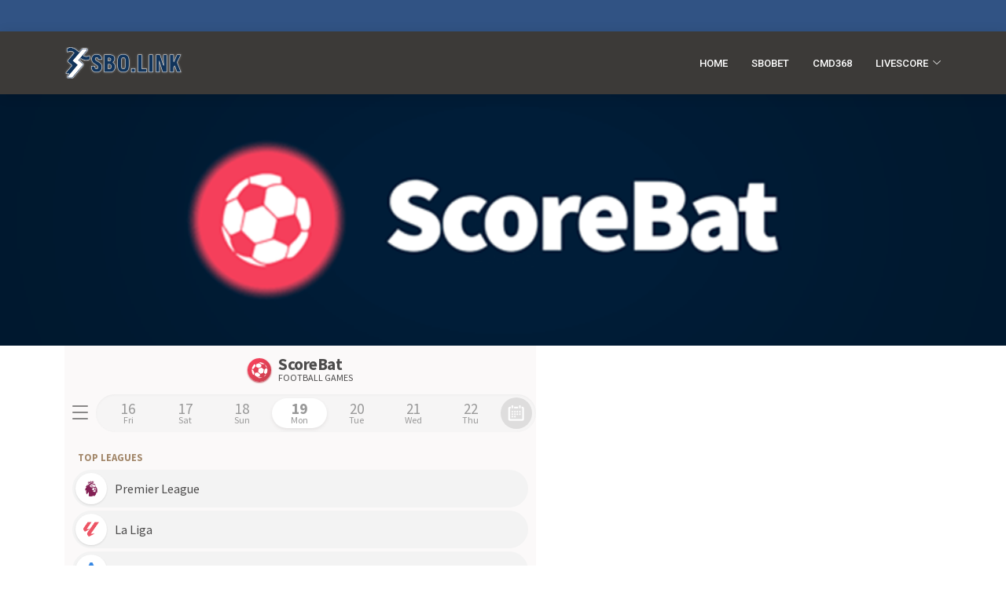

--- FILE ---
content_type: text/html; charset=UTF-8
request_url: https://sbo.link/scorebat
body_size: 1982
content:
<!doctype html>
<html>
<head>
  <title>SBO.LINK - livescore scorebat ผลบอลสด</title>
  <meta charset="utf-8">
  <meta name="viewport" content="width=device-width, initial-scale=1">
  <meta http-equiv="X-UA-Compatible" content="ie=edge">
  
  <meta name="description" content="SBO.LINK livescore scorebat ผลบอลสด ทางเข้าเล่นสโบเบ็ท sbobet">
  <meta name="keywords" content="scorebat, scorebat livescore, link sbobet, ทางเข้าสโบเบ็ท, ทางเข้าสโบ, ทางเข้า sbobet, livescore, ทางเข้า Ambbet, ผลบอล">
  <meta name="author" content="sbo.link">
  <meta name="robots" content="index, follow">
  <meta name="revisit-after" content="1 days" />

  <link rel="canonical" href="https://sbo.link/scorebat">

  
  <meta property="og:url" content="https://sbo.link/assets/images/livescore/scorebat_banner.png" />
  <meta property="og:type" content="website" />
  <meta property="og:title" content="SBO.LINK - livescore scorebat ผลบอลสด" />
  <meta property="og:description" content="SBO.LINK livescore scorebat ผลบอลสด ทางเข้าเล่นสโบเบ็ท sbobet" />
  <meta property="og:image" content="https://sbo.link/assets/images/livescore/scorebat_banner.png" />
  <meta property="og:image:alt" content="scorebat" />
  <meta property="fb:app_id" content="" />

  
  <meta name="twitter:card" content="summary_large_image" />
  <meta name="twitter:title" content="SBO.LINK - livescore scorebat ผลบอลสด" />
  <meta name="twitter:description" content="SBO.LINK livescore scorebat ผลบอลสด ทางเข้าเล่นสโบเบ็ท sbobet" />
  <meta name="twitter:image" content="https://sbo.link/assets/images/livescore/scorebat_banner.png" />

  
  <script type="application/ld+json">
  {
    "@context": "https://schema.org",
    "@type": "WebPage",
    "name": "SBO.LINK - livescore scorebat ผลบอลสด",
    "description": "SBO.LINK livescore scorebat ผลบอลสด ทางเข้าเล่นสโบเบ็ท sbobet",
    "url": "https://sbo.link/scorebat"
  }
  </script>

  
  <link href="https://fonts.googleapis.com/css?family=Open+Sans:300,300i,400,400i,600,600i,700,700i|Roboto:300,300i,400,400i,500,500i,600,600i,700,700i|Poppins:300,300i,400,400i,500,500i,600,600i,700,700i" rel="stylesheet">
	
  
  <link rel="stylesheet" href="https://sbo.link/assets/vendor/bootstrap/css/bootstrap.min.css?v=1746711888" rel="stylesheet">
  <link rel="stylesheet" href="https://sbo.link/assets/vendor/bootstrap-icons/bootstrap-icons.css?v=1746711883" rel="stylesheet">
  <link rel="stylesheet" href="https://sbo.link/assets/vendor/fontawesome-free/css/all.min.css?v=1746711894" rel="stylesheet">
  <link rel="stylesheet" href="https://sbo.link/assets/vendor/aos/aos.css?v=1746711882" rel="stylesheet">
	
  
  <link rel="stylesheet" href="https://sbo.link/assets/css/style.css.php?v=1746711852" rel="stylesheet">
	
  
  <link rel="shortcut icon" type="image/png" href="https://sbo.link/assets/images/favicon_io/favicon-32x32.png">
  <link rel="apple-touch-icon" sizes="180x180" href="https://sbo.link/assets/images/favicon_io/apple-touch-icon.png?v=1746711874">
  <link rel="icon" type="image/png" sizes="32x32" href="https://sbo.link/assets/images/favicon_io/favicon-32x32.png?v=1746711875">
  <link rel="icon" type="image/png" sizes="16x16" href="https://sbo.link/assets/images/favicon_io/favicon-16x16.png?v=1746711874">
  <link rel="manifest" href="https://sbo.link/assets/images/favicon_io/site.webmanifest?v=1746711875">

  

	
  
<script async src="https://www.googletagmanager.com/gtag/js?id=G-NEMRDZ1BDD"></script>
<script>
  window.dataLayer = window.dataLayer || [];
  function gtag(){dataLayer.push(arguments);}
  gtag('js', new Date());

  gtag('config', 'G-NEMRDZ1BDD');
</script>
</head>
<body>
    


	
  <div id="topbar" class="d-flex align-items-center fixed-top">
    <div class="container d-flex align-items-center justify-content-center justify-content-md-between">
      <div class="align-items-center d-none d-md-flex">
        
      </div>
      
    </div>
  </div>

  
  <header id="header" class="fixed-top">
    <div class="container d-flex align-items-center">

      <a href="index.html" class="logo me-auto"><img src="assets/images/logo/logo_sbolink.png" alt=""></a>
      
      

      <nav id="navbar" class="navbar order-last order-lg-0">
        <ul>
          <li><a class="nav-link scrollto " href="https://sbo.link/#hero">HOME</a></li>
          <li><a class="nav-link scrollto" href="https://sbo.link/#sbobet">SBOBET</a></li>
          <li><a class="nav-link scrollto" href="https://sbo.link/#cmd368">CMD368</a></li>
          
          <li class="dropdown"><a href="https://sbo.link/#livescore"><span>LIVESCORE</span> <i class="bi bi-chevron-down"></i></a>
            <ul>
              <li><a href="https://sbo.link/7msports">7M SPORTS</a></li>
              
              <li><a href="https://sbo.link/livescore">LIVESCORE</a></li>
              <li><a href="https://sbo.link/scorebat">SCOREBAT</a></li>
            </ul>
          </li>
          
        </ul>
        <i class="bi bi-list mobile-nav-toggle"></i>
      </nav>

      

    </div>
  </header>
  <main id="main">
	  
	  <div class="livescore">
		  <img src="assets/images/livescore/scorebat_head.png" alt="Scorebat Livescore" class="img-fluid">
	  </div>
    
      <div class="container">
		  <iframe src="https://www.scorebat.com/embed/livescore/" frameborder="0" width="600" height="760" allowfullscreen allow='autoplay; fullscreen' style="width:600px;height:760px;overflow:hidden;display:block;" class="_scorebatEmbeddedPlayer_"></iframe><script>(function(d, s, id) { var js, fjs = d.getElementsByTagName(s)[0]; if (d.getElementById(id)) return; js = d.createElement(s); js.id = id; js.src = 'https://www.scorebat.com/embed/embed.js?v=arrv'; fjs.parentNode.insertBefore(js, fjs); }(document, 'script', 'scorebat-jssdk'));</script>
      </div>
	  
  </main>

  <footer id="footer">

    <div class="container">
      <div class="copyright">
        &copy; Copyright <strong><span>SBO.LINK</span></strong>. All Rights Reserved<br>
		
    
      </div>
      
    </div>
  </footer>

  <div id="preloader"></div>
  <a id="back-to-top" href="#" class="back-to-top d-flex align-items-center justify-content-center"><i class="bi bi-arrow-up-short"></i></a>
	
  
  <script src="https://sbo.link/assets/vendor/aos/aos.js?v=1746711882"></script>
  <script src="https://sbo.link/assets/vendor/bootstrap/js/bootstrap.bundle.min.js?v=1746711890"></script>
  
	
  
  
  

  
  <script src="https://sbo.link/assets/js/main.js?v=1746711853"></script>

	

<a href="/" alt="" target="_blank" >
<img  src="//sstatic1.histats.com/0.gif?4572250&101" alt="" border="0">
</body>
<script>'undefined'=== typeof _trfq || (window._trfq = []);'undefined'=== typeof _trfd && (window._trfd=[]),_trfd.push({'tccl.baseHost':'secureserver.net'},{'ap':'cpbh-mt'},{'server':'sg2plmcpnl509385'},{'dcenter':'sg2'},{'cp_id':'10317820'},{'cp_cl':'8'}) // Monitoring performance to make your website faster. If you want to opt-out, please contact web hosting support.</script><script src='https://img1.wsimg.com/traffic-assets/js/tccl.min.js'></script></html>


--- FILE ---
content_type: text/html; charset=UTF-8
request_url: https://www.scorebat.com/embed/livescore/
body_size: 17274
content:

    <!doctype html>
    <html lang="en">
      <head>
        
        <link rel="canonical" href="https://www.scorebat.com/">
        <title>Free Livescore Widget With Videos by ScoreBat - ScoreBat: Live Football</title>
        <meta name="og:title" content="Free Livescore Widget With Videos by ScoreBat - ScoreBat: Live Football" />
        <meta name="og:description" content="Catch all football games today with live streaming, real-time scores, video highlights, and live stats on ScoreBat. Follow leagues like Premier League, La Liga, Serie A, Bundesliga, and Champions League." />
        <meta name="title" content="Free Livescore Widget With Videos by ScoreBat - ScoreBat: Live Football" />
        <meta name="description" content="Catch all football games today with live streaming, real-time scores, video highlights, and live stats on ScoreBat. Follow leagues like Premier League, La Liga, Serie A, Bundesliga, and Champions League." />
        <meta name="og:image" content="https://d37kf7rs4g1hyv.cloudfront.net/scorebat/og-default-min.png" />
        <meta name="og:logo" content="https://d37kf7rs4g1hyv.cloudfront.net/scorebat/logorg-min.png">
    		<meta name="viewport" content="width=device-width, initial-scale=1.0">
        
        
        
        <link rel="apple-touch-icon" sizes="180x180" href="https://s3.amazonaws.com/xronograph/scorebat/favrb3/apple-touch-icon.png">
        <link rel="icon" type="image/png" sizes="32x32" href="https://s3.amazonaws.com/xronograph/scorebat/favrb3/favicon-32x32.png">
        <link rel="icon" type="image/png" sizes="16x16" href="https://s3.amazonaws.com/xronograph/scorebat/favrb3/favicon-16x16.png">
        <link rel="manifest" href="https://s3.amazonaws.com/xronograph/scorebat/favrb3/site.webmanifest">
        <link rel="mask-icon" href="https://s3.amazonaws.com/xronograph/scorebat/favrb3/safari-pinned-tab.svg" color="#f73f59">
        <link rel="shortcut icon" href="https://s3.amazonaws.com/xronograph/scorebat/favrb3/favicon.ico">
        <meta name="msapplication-TileColor" content="#da532c">
        <meta name="msapplication-config" content="https://s3.amazonaws.com/xronograph/scorebat/favrb3/browserconfig.xml">
        <meta name="theme-color" content="#ffffff">
        <meta name="apple-mobile-web-app-title" content="ScoreBat">
        <meta name="google" content="notranslate" />
        <style>
        :root{
          --bodyBackground: 251,249,249;
          --secondaryBackground: 255,255,255;
          --gameCellHover: 248,248,248;
          --red: 237,85,101;
          --redDark: 202,73,86;
          --green: 84,169,95;
          --greenHover: 70,148,80;
          --yellow: 249,204,68;
          --blue: 0,133,237;
          --teaGreen: 228,235,230;
          --teaGreenHover: 207,218,210;
          --batPlayerOpacity: 1;
          --background90: 226,225,225;
          --background70: 176,175,175;
          --background30: 76,75,75;
          --backgroundOpposite90: 26,25,25;
          --backgroundOpposite80: 51,50,50;
          --backgroundOpposite70: 76,75,75;
          --secondaryOpposite90: 26,26,26;
          --secondaryOpposite70: 77,77,77;
          --secondaryOpposite50: 128,128,128;
          --secondaryOpposite40: 153,153,153;
          --secondaryOpposite30: 179,179,179;
          --secondaryOpposite20: 204,204,204;
          --secondaryOpposite10: 230,230,230;
          --secondary70: 77,77,77;
          --secondary50: 128,128,128;
          --secondary40: 153,153,153;
          --secondary30: 179,179,179;
          --secondary10: 230,230,230;
          --secondary20: 204,204,204;
          --secondary5: 243,243,243;
          --secondary2: 250,250,250;
          --statChartValue: 166,153,166;
          --statChartValueShadow: 179,179,179;
          --statChartValueBigger: 133,123,133;
          --statChartName: 94,87,94;
          --statChartNumber: 255,255,255;
          --statChartNumberZero: 195,195,195;
          --featuredStatDark: 146,30,94;
          --featuredStatLight: 170,80,130;
          --featuredStatName: 153,72,117;
          --featuredStatNumber: 138,65,106;
          --statusChangeBackground: 255,255,240;
          --statusChangeBackgroundHover: 248,248,233;
          --batFeedItemShadow: 239,237,237;
          --divider: 243,243,243;
          --darkTitle: 26,25,25;
          --subtitle: 76,75,75;
          --numberStat: 141,122,122;
          --h2hFormRound: 255,255,255;
          --h2hFieldOpacity: 0.8;
          --tabMenuText: 26,25,25;
          --gameSetHeaderIconOpacity: 1;
          --teamName: 51,50,50;
          --score: 26,25,25;
          --batFeedTitle: 176,175,175;
          --liveStatus: 243,128,128;
          --statusScheduled: 179,179,179;
          --status: 128,128,128;
          --goalBackground: 243,128,128;
          --goalBackgroundHover: 219,116,116;
          --goalFont: 13,7,7;
          --datePickerBackground: 246,245,245;
          --datePickerBackgroundShadow: 232,230,230;
          --datePickerActive: 255,255,255;
          --datePickerActiveShadow: 228,226,226;
          --datePickerHoverBackground: 230,230,230;
          --datePickerActiveText: 153,153,153;
          --datePickerPassiveText: 153,153,153;
          --datePicker: 222,221,221;
          --cutBg: 251,249,249;
          --cutBgStrong: 244,242,242;
          --cutHover: 239,237,237;
          --cutShadow: 226,225,225;
          --cutShadowStrong: 204,203,203;
          --siloInvert: 0;
          --matchViewLogoBackground: 248,248,248;
          --matchViewLogoShadow: 224,224,224;
          --matchViewEventMinute: 77,102,77;
          --aidaTint: 251,249,124.5;
          --standingsHighlighted: 170,80,130;
          --standingsHighlightedShadow: 153,72,117;
          --purple: 170,80,130;
          --formationFieldOpacity: 0.8;
          --formationPlayerOpacity: 0.9;
          --affBanButton: 255,66,93;
          --affBanButtonShadow: 217,57,80;
          --isDark: 0;
          --isVeryDark: 0;
        }
        html,body{
          padding:0;
          margin:0;
          -webkit-text-size-adjust: 100%;
          /*-webkit-font-smoothing: antialiased;*/
          font-family: 'Source Sans Pro', sans-serif;
          font-size: 14px;
        }
        body{
          background: #fbf9f9;
          background: rgb(var(--bodyBackground));
        }
        .BatFeed{
          padding-bottom: 15px;
        }
        .TopBar{
          position: fixed;
          top: -2px;
          left:0;
          width: 100%;
          height: 46px;
          transform: translateZ(0);
          box-shadow: 0 1px 2px #01172d;
          border-top: solid 2px #01172d;
          z-index: 50;
          background: #111421;
          background: rgb(17, 20, 33);
          border-top: solid 2px rgb(17, 20, 33);
          box-shadow: 0 1px 2px rgb(17, 20, 33);
          padding-left: 10px;
          padding-right: 10px;
        }
        .TopBarW{
          max-width: 1180px;
          margin: auto;
          box-sizing: border-box;

        }
        .TopBarCW{
          height: 46px;
          padding-left: 20px;
          padding-right: 20px;
          cursor: pointer;
          display: inline-block;
          position: relative;
          text-decoration: none;
        }
        .TopBarCWL{
          display: block;
          float: right;
          display: flex;
          vertical-align: middle;
          justify-content: center;
          flex-direction: column;
        }
        .TopBarCWR{
          /* background-color: #403c3c; */
          padding-left: 2px;
          padding-right: 12px;
        }
        .TopBarCWF{
          display: flex;
          align-items: center;
        }
        .TopBarCWSW{
          margin-left: 2px;
          position: relative;
        }
        .BatLogoWr{
          padding-left: 6px;
          padding-right: 6px;
        }
        .BatLogoW{
          display: flex;
          align-items: center;
        }
        .BatLogoW .SiteLogoName{
          margin-left: 8px;
        }
        .BatLogo{
          display: block;
          width: 32px;
          height: 32px;
          background: #ff415d;
          border-radius: 16px;
          background: linear-gradient(135deg, rgb(255, 65, 93) 0%, rgba(196,64,78,1) 100%);
          /* overflow: hidden; */
          position: relative;
          transform: translateZ(0);
          box-shadow: 0 0 6px #d02d4b;
        }
        .BatLogoOF{
          display: block;
          width: 32px;
          height: 32px;

          border-radius: 16px;
          overflow: hidden;
          position: relative;
          transform: translateZ(0);
        }
        .BatLogoBallW{
          transition: transform 1s ease-in-out;
        }
        .BatLogoBall{
          width: 18px;
          height: 18px;
          border-radius: 50%;
          background: url(https://d37kf7rs4g1hyv.cloudfront.net/scorebat/logospritedark9.png?v) 0 0 no-repeat;
          background-size: 56px;
          background-repeat: no-repeat;
          position: absolute;
          left: 7px;
          top: 6px;
          transition: transform 1s ease-in-out;
        }

        .BatLogoBallShadow{
          width: 40px;
          height: 40px;
          position: absolute;
          left: 7px;
          top: 6px;
          background: url(https://d37kf7rs4g1hyv.cloudfront.net/scorebat/logospritedark9.png?v) 0 -19px no-repeat;
          background-size: 54px;
          background-repeat: no-repeat;
          transform-origin: 9px 9px;
          transition: all 1s ease-in-out;
        }
        .BatLogoE .BatLogoBallW{
          transform: translateY(-36px);
        }
        .BatLogoE .BatLogoBallShadow{
          transform: rotate(-70deg);
          opacity: .7;
        }
        .BatLogoE .BatLogoBall{
          transform: rotate(180deg);
        }
        .BatLogoBatW{
          transition: transform 2s ease-in-out;
          position: absolute;
          left: -4px;
          top: -9px;
        }

        .BatLogoBat{
          width: 38px;
          height: 24px;
          background: url(https://d37kf7rs4g1hyv.cloudfront.net/scorebat/logospritedark9.png?v) -7px -85px no-repeat;
          background-size: 56px;
          background-repeat: no-repeat;
          border-top: solid 5px #111421;
          border-top: solid 5px rgb(17, 20, 33);
        }
        .SiteLogoNameBat{
          width: 45px;
          height: 24px;
          position: absolute;
          bottom: -13px;
          right: 19px;
          transition: transform .7s ease-in-out;
          background: url(https://d37kf7rs4g1hyv.cloudfront.net/scorebat/logospritedark9.png?v) -4px -85px no-repeat;
          background-size: 56px;
        }
        .SiteLogoNameBatHide{
          transform: translateY(-18px);
        }
        .BatLogoBatShadow{

          width: 40px;
          height: 40px;
          position: absolute;
          left: 0;
          top: 0;
          background: url(https://d37kf7rs4g1hyv.cloudfront.net/scorebat/logospritedark9.png?v) -8px -105px no-repeat;
          background-size: 54px;
          background-repeat: no-repeat;
          transform-origin: 9px 9px;
          transition: all 2s ease-in-out;
        }
        .BatLogoEB .BatLogoBatW{
          transform: translateY(-26px);
          transition: transform .5s ease-in-out;
        }
        .BatLogoEB .BatLogoBatShadow{
          transform: rotate(-25deg);
          transition: all .5s linear;
          opacity: .6;
        }
        .BatFeedFlexW{
          margin: auto;
        }
        .BatFeedFlex{
          display: flex;
          width: 100%;
          box-sizing: border-box;
          position: relative;
          max-width: 1180px;
          margin: auto;
          padding-left: 10px;
          padding-right: 10px;
          overflow: hidden;
          margin-top: 46px;
        }
        .BatFeedFlexSidebar{
          order: 2;
          width: 300px;
        }
        .BatFeedSideBar{
          padding: 16px;
          padding-bottom: 30px;
          padding-top: 5px;
          position: fixed;
          -webkit-transform: translateZ(0);
          -moz-transform: translateZ(0);
          -ms-transform: translateZ(0);
          -o-transform: translateZ(0);
          transform: translateZ(0);
          overflow-y: auto;
          box-sizing: border-box;
          -webkit-overflow-scrolling: touch;
          width: 300px;
          height: 100%;

        }
        .BatFeedFlexContent{
          order: 1;
          display: block;
          flex: 2;
        }
        .SiteLogo{
          vertical-align: middle;
          text-decoration: none;
          position: relative;
          display: inline-block;
          box-sizing: border-box;
        }
        .SiteLogoName{
          text-align: center;
          font-size: 28px;
          font-weight: 900;
          color: #555;
          line-height: 16px;
          display: table;
          letter-spacing: -.85px;
          text-decoration: none;
        }
        .SiteLogoNameCell{
          position: relative;
          display: table-cell;
          vertical-align: middle;
        }
        .SiteLogoNameCellN{
          transition: transform .2s ease;
        }
        .SiteLogoBatMan{
          width:39px;
          height: 39px;
          background-image: url(https://d37kf7rs4g1hyv.cloudfront.net/scorebat/sprite-rf-min.png);
          background-size: 146px;
          background-position: -1px -160px;
          background-repeat: no-repeat;
          /* transform: scale(.9); */
          display: block;
          margin-right: 20px;
          border-radius: 10px
        }
        .SiteLogoWithBatMan:hover .SiteLogoNameCellN{
          transform: translateX(5px);
        }
        .TopBar .SiteLogoName{
          color: #fff;
          line-height: 44px;
          padding-bottom: 2px;
        }
        .BatFeedNavigationMouse .TopBarCWR .SiteLogoName{
          transition: transform .2s ease-in-out;
        }
        .BatFeedNavigationMouse .TopBarCWR:hover .SiteLogoName{
          transform: translateX(5px);
        }

        .PleaseWait{
          font-size: 11px;
          color: #00172f;
          color: rgb(var(--darkTitle));
          text-align: center;
          font-family: Helvetica;
          text-transform: uppercase;
          padding:15px;
          min-height: 20px;
          line-height: 20px;
          margin-top: 15px;
        }
        .Spinner{
          width: 35px;
          height: 35px;
          box-sizing: border-box;
          margin: 0 auto;
          position: relative;
          border-top: 2px solid rgb(226,225,225);
          border-right: 2px solid rgb(226,225,225);
          border-bottom: 2px solid rgb(226,225,225);
          border-left: 2px solid rgb(76, 75, 75);
          border-top: 2px solid rgb(var(--background90));
          border-right: 2px solid rgb(var(--background90));
          border-bottom: 2px solid rgb(var(--background90));
          border-left: 2px solid rgb(var(--backgroundOpposite70));
          border-radius: 50%;
          display:block;
          -webkit-animation: loading-spin .5s infinite linear;
          animation: loading-spin .5s infinite linear;
        }
        @-webkit-keyframes loading-spin{0%{-webkit-transform:rotate(0deg);transform:rotate(0deg)}to{-webkit-transform:rotate(1turn);transform:rotate(1turn)}}@keyframes loading-spin{0%{-webkit-transform:rotate(0deg);transform:rotate(0deg)}to{-webkit-transform:rotate(1turn);transform:rotate(1turn)}}
        .DMCAWrapper{
          display: none;
        }
        .BatFeedItem{
          background: #fff;
          background: rgb(var(--secondaryBackground));
          /* padding: 20px; */
          border-radius: 15px;
          /* box-shadow: 0 4px 16px 0 #ececec; */
          box-shadow: 0 3px 3px 0 #f3eded;
          box-shadow: 0 3px 3px 0 rgb(var(--batFeedItemShadow));
          margin-top: 16px;
          display: block;
          position: relative;

        }
        .BatFeedItemDouble{
          display: flex;
        }
        .BatFeedItemDouble > * {
          margin-right: 16px; /* mimic gap */
        }

        .BatFeedItemDouble > *:last-child {
          margin-right: 0; 
        }
        .BatFeedItemDouble .BatFeedItem{
          flex: 1;
        }
        .BatFeedItemM{
          margin-top: 16px;
        }
        .BatFeedItemPadding,.BatFeedItemPaddingPerm,.BatFeedItemHeaderPadding{
          padding: 20px;
        }
        .BatFeedItemPaddingSmall{
          padding: 10px
        }
        .BatFeedItemPM{
          padding-top: 16px
        }
        .BatFeedItemNoM{
          margin-top: 0;
        }
        .BatFeedItemPaddingNoT{
          padding-top: 0;
        }
        .BatFeedItemPaddingNoB{
          padding-bottom: 0;
        }
        .BatFeedItemNoTopR{
          border-top-left-radius: 0;
          border-top-right-radius: 0;
        }
        .BatFeedItemNoShadow{
          box-shadow: none;
        }
        .BatFeedItemNoBackground{
          background: none;
        }
        .BatFeedContent{
          min-height: 100vh;
          min-height: calc(100vh - 62px);
          padding-bottom: 12px;
          box-sizing: border-box;
        }
        .Init{
          padding-top: 70px;
          padding-bottom: 5px;
        }
        @media only screen and (max-width : 980px) {
          .BatFeedItemDouble{
            flex-direction: column;
          }
          .BatFeedItemDouble > * {
            margin-right: 0;
          }
          .BatFeedFlexSidebar{
            width: 250px;
          }
          .BatFeedSideBar{
            width: 250px;
            padding-right: 0;
            padding-left: 10px;
          }
        }
        @media only screen and (max-width : 750px) {
          html,body{
            font-size: 16px;
          }
          .BatFeedFlex{
            flex-direction: column;
          }
          .BatFeedFlexSidebar{
            width: auto;

          }
          .BatFeedSideBar{
            width: auto;
            position: relative;
            padding-bottom: 4px;
            overflow-y: hidden;
            padding-top: 0;
            padding-left: 0;
          }
          .TopBar{
            padding-left: 0;
            padding-right: 0;
          }

          .BatFeedFlexContent{
            width: 100%;
            order: 2;
          }
          .BatFeedContent{
            min-height: calc(100vh - 58px);
          }
          .BatFeedItem{
            margin-top: 12px;
          }
          .BatFeedItemM{
            margin-top: 12px;
          }
          .BatFeedItemPadding{
            padding-left: 10px;
            padding-right: 10px;
          }
          .BatFeedItemPM{
            padding-top: 8px
          }
          .BatFeedItemNoM{
            margin-top: 0;
          }
          .BatFeedItemTop{
            border-top-left-radius: 0;
            border-top-right-radius: 0;
            margin-top: 0;
          }
          .BatFeedItemTopW{
            padding-top: 8px;
          }
        }
        </style>
        <link rel="stylesheet" href="/embed/style.css?v=97gdrk">
        <link rel="stylesheet" href="/ssrStyles.css?v=97gdrk">
        <link href="https://fonts.googleapis.com/css?family=Source+Sans+Pro:400,700&amp;subset=latin-ext" rel="stylesheet">

      </head>
      <body>
        <div id="root"><div class="WidgetWrapper"><div><div class="Widget WidgetDisclaimer"><div class="WidgetBody"><div class="c8207898" style="height:62px;padding-left:16px;padding-right:16px"><div class="_65bacc9d" style="box-shadow:rgb(188 57 72) 0px 1px 2px;height:30px;width:30px"><div class="bff7f473"><svg class="_90f12df8" viewBox="0 0 866 866" xmlns="http://www.w3.org/2000/svg"><svg id="Layer_1" data-name="Layer 1" xmlns="http://www.w3.org/2000/svg" viewBox="0 0 164.83 151.5"><path class="_496278ff" d="M117.24,69.24A8,8,0,0,0,115.67,67c-4.88-4-9.8-7.89-14.86-11.62A4.93,4.93,0,0,0,96.93,55c-5.76,1.89-11.4,4.17-17.18,6a4.36,4.36,0,0,0-3.42,4.12c-1,6.89-2.1,13.76-3,20.66a4,4,0,0,0,1,3.07c5.12,4.36,10.39,8.61,15.68,12.76a3.62,3.62,0,0,0,2.92.75c6.29-2.66,12.52-5.47,18.71-8.36a3.49,3.49,0,0,0,1.68-2.19c1.34-7.25,2.54-14.55,3.9-22.58Z" fill="#fff"></path><path class="_88727e" d="M97.55,38.68A43.76,43.76,0,0,1,98,33.44c.41-2.36-.5-3.57-2.57-4.64C91.1,26.59,87,24,82.66,21.82a6.18,6.18,0,0,0-4-.71C73.45,22.55,68.32,24.25,63.22,26c-3.63,1.21-6.08,3.35-5.76,7.69a26.67,26.67,0,0,1-.6,4.92c-1.08,8.06-1.08,8.08,5.86,11.92,3.95,2.19,7.82,5.75,11.94,6.08s8.76-2.41,13.12-3.93c9.33-3.29,9.33-3.3,9.78-14Z" fill="#fff"></path><path class="b6f64e7d" d="M66.11,126.56c5.91-.91,11.37-1.7,16.81-2.71a3.3,3.3,0,0,0,1.87-2.17c1-4.06,1.73-8.19,2.84-12.24.54-2-.11-3-1.55-4.15-5-4-9.9-8.12-15-12a6.19,6.19,0,0,0-4.15-1.1c-5.35.66-10.7,1.54-16,2.54A4,4,0,0,0,48.34,97a109.13,109.13,0,0,0-3,12.19,4.47,4.47,0,0,0,1.34,3.6c5.54,4.36,11.23,8.53,16.91,12.69a10.84,10.84,0,0,0,2.57,1.11Z" fill="#fff"></path><path class="_5017a2fc" d="M127.42,104.12c4.1-2.1,8-3.93,11.72-6a6,6,0,0,0,2.27-3,58.22,58.22,0,0,0,3.18-29.92c-.26-1.7-8-7.28-9.71-6.85A5,5,0,0,0,133,59.65c-2.81,2.49-5.71,4.88-8.33,7.56a9.46,9.46,0,0,0-2.47,4.4c-1.29,6.49-2.38,13-3.35,19.55a5.73,5.73,0,0,0,.83,3.91c2.31,3.08,5,5.88,7.7,9Z" fill="#fff"></path><path class="c0aa7dfb" d="M52.58,29.89c-2.15-.36-3.78-.54-5.39-.9-2.83-.64-4.92.1-7,2.32A64.1,64.1,0,0,0,26.09,54.64c-2.64,7.92-2.62,7.84,5.15,10.87,1.76.69,2.73.45,3.93-1C39.79,59,44.54,53.65,49.22,48.2a4.2,4.2,0,0,0,1.13-2c.8-5.32,1.49-10.68,2.24-16.34Z" fill="#fff"></path><path class="_77d0777a" fill="#fff" d="M23,68.13c0,2.51,0,4.7,0,6.87a60.49,60.49,0,0,0,9.75,32.15c1.37,2.13,6.4,3,7,1.2,1.55-5,2.68-10.2,3.82-15.34.13-.58-.58-1.38-.94-2.06-2.51-4.77-5.47-9.38-7.45-14.37C32.94,71,28.22,69.84,23,68.13Z"></path><path class="_2e3e5379" fill="#fff" d="M83.91,12.86c-.32.36-.66.71-1,1.07.9,1.13,1.57,2.62,2.73,3.33,4.71,2.84,9.56,5.48,14.39,8.1a9.29,9.29,0,0,0,3.13.83c5.45.69,10.89,1.38,16.35,1.94a10.41,10.41,0,0,0,3.07-.71c-11.48-9.9-24.26-14.61-38.71-14.56Z"></path><path class="c75fa7f8" fill="#fff" d="M66.28,132.51c13.36,3.78,25.62,3.5,38-.9C91.68,129.59,79.36,128,66.28,132.51Z"></path><path fill="#fff" d="M127.2,30.66l-1.27.37a18.58,18.58,0,0,0,1,3.08c3,5.52,6.21,10.89,8.89,16.54,1.34,2.83,3.41,3.82,6.49,4.9a60.38,60.38,0,0,0-15.12-24.9Z"></path><path fill="#fff" d="M117.35,125c5.58-2.32,16.9-13.84,18.1-19.2-2.41,1.46-5.18,2.36-6.78,4.23-4.21,5-7.89,10.37-11.32,15Z"></path></svg></svg></div></div><a class="b41e45cf" href="https://www.scorebat.com" target="_blank" rel="nofollow"><span class="a7c19d1a">ScoreBat</span><span class="_83da42ca">Football Games</span></a></div><div class="_33031cc"><div class="_127fcf80"><div class="_5bafbd13"><div class="_5eb58d19"><div class="hamburger hamburger--slider"><div class="hamburger-box"><div class="hamburger-inner"></div></div></div></div><div class="_1609cc9c"><div class="f14dac1f"><div class="e5945ae8"><div class="acf647db"><div class="_283d47cc"><div class="_25d34b9e"><div class="b638c57e _20ba69e8">16<span class="_3301846e">Fri</span></div><div class="b638c57e _20ba69e8">17<span class="_3301846e">Sat</span></div><div class="b638c57e _20ba69e8">18<span class="_3301846e">Sun</span></div><div class="b638c57e b0b76432 _92be6fdc">19<span class="_3301846e">Mon</span></div><div class="b638c57e _20ba69e8">20<span class="_3301846e">Tue</span></div><div class="b638c57e _20ba69e8">21<span class="_3301846e">Wed</span></div><div class="b638c57e _20ba69e8">22<span class="_3301846e">Thu</span></div></div></div></div><div class="d1accecd"></div></div></div></div></div><div class="a9e9d94a"><ul class="_46ead2b4"><li class="_2faa10c0"><div class="_3b0baf17">Top Leagues</div><ul><li><div class="_715555b9"><a href="/england-premier-league-standings-stats-and-games/" class="acc7fce"><span class="cb9bd64" style="background-image:url(https://www.scorebat.com/og/flag/default/epl.png)"></span><span class="_75e9c593">Premier League</span></a></div></li><li><div class="_715555b9"><a href="/spain-la-liga-standings-stats-and-games/" class="acc7fce"><span class="cb9bd64" style="background-image:url(https://www.scorebat.com/og/flag/default/laliganew.png)"></span><span class="_75e9c593">La Liga</span></a></div></li><li><div class="_715555b9"><a href="/italy-serie-a-standings-stats-and-games/" class="acc7fce"><span class="cb9bd64" style="background-image:url(https://www.scorebat.com/og/flag/default/seriea.png)"></span><span class="_75e9c593">Serie A</span></a></div></li><li><div class="_715555b9"><a href="/germany-bundesliga-standings-stats-and-games/" class="acc7fce"><span class="cb9bd64" style="background-image:url(https://www.scorebat.com/og/flag/default/bundesliga.png)"></span><span class="_75e9c593">Bundesliga</span></a></div></li><li><div class="_715555b9"><a href="/france-ligue-1-standings-stats-and-games/" class="acc7fce"><span class="cb9bd64" style="background-image:url(https://www.scorebat.com/og/flag/default/ligue1A.png)"></span><span class="_75e9c593">Ligue 1</span></a></div></li><li><div class="_715555b9"><a href="/uefa-champions-league-live-coverage/" class="acc7fce"><span class="cb9bd64" style="background-image:url(https://www.scorebat.com/og/flag/default/cl.png)"></span><span class="_75e9c593">Champions League</span></a></div></li><li><div class="_715555b9"><a href="/africa-cup-of-nations-live-coverage/" class="acc7fce"><span class="cb9bd64" style="background-image:url(https://www.scorebat.com/og/flag/default/2004.png)"></span><span class="_75e9c593">Africa Cup Of Nations</span></a></div></li><li><div class="_715555b9"><a href="/uefa-europa-league-live-coverage/" class="acc7fce"><span class="cb9bd64" style="background-image:url(https://www.scorebat.com/og/flag/default/erplg.png)"></span><span class="_75e9c593">Europa League</span></a></div></li><li><div class="_715555b9"><a href="/uefa-conference-league-live-coverage/" class="acc7fce"><span class="cb9bd64" style="background-image:url(https://www.scorebat.com/og/flag/default/cnfr.png)"></span><span class="_75e9c593">Conference League</span></a></div></li></ul></li><li class="_2faa10c0"><div class="_3b0baf17">More</div><ul><li><div class="_715555b9"><a href="/standings/" class="acc7fce" target="_blank"><span class="cb9bd64" style="background-image:url(https://www.scorebat.com/og/flag/default/2001.png)"></span><span class="_75e9c593">All Competitions</span></a></div></li></ul></li></ul></div><div class="_92c45e02"><div class="_95f55877 _3ca1783b"><span class="_8f9cea75">All Matches</span><span class="_833bfa54">All</span></div><div class="_95f55877"><span class="_8f9cea75">Right Now</span><span class="_833bfa54">Now</span></div><div class="_95f55877"><span class="_8f9cea75">Scheduled</span><span class="_833bfa54">Scheduled</span></div></div></div><div class="BatFeedItem"><div class="ec9fb7b2"><div class="BatFeedItemHeaderPadding"><h3 class="c4dcf9fa"><a href="/england-premier-league-standings-stats-and-games/" class="c16fc4d" title="Premier League Standings, Stats &amp; Schedule"><span class="_430a4a13"><span class="de47ebd5"><img class="_4a7033e6" alt="Premier League ENGLAND" src="https://www.scorebat.com/og/flag/default/epl.png"/></span><span class="_8f24db4d"><span class="a2518109">ENGLAND<!-- --> </span><span>Premier League</span></span></span></a></h3></div><div class="e1e60cef"><div><ul class="b3504130"><li><div class="ac32ea65 _30aec009"><a href="/bournemouth-vs-brighton-live-stream/" class="_14622832" title="Brighton - Bournemouth Live"><span><span class="_56cccfec"><span class="_8778466a _7b45998">Brighton</span><span class="cdcf4e68"> - </span><span class="_8778466a _5d56b3fb">Bournemouth</span></span><span class="_53446766"></span></span></a></div></li></ul></div></div></div></div><div class="Ad BatFeedAd BatFeedItem BatFeedItemPadding _3c345de0"><span class="AdSW"><div class="AdVBDivW"><div id="div-gpt-ad-1512851265162-93696" class="AdVBDiv"></div><div class="AdVBDivWF"></div><div class="AdVBDivWFB"></div></div></span></div><div class="BatFeedItem"><div class="ec9fb7b2"><div class="BatFeedItemHeaderPadding"><h3 class="c4dcf9fa"><a href="/spain-la-liga-standings-stats-and-games/" class="c16fc4d" title="La Liga Standings, Stats &amp; Schedule"><span class="_430a4a13"><span class="de47ebd5"><img class="_4a7033e6" alt="La Liga SPAIN" src="https://www.scorebat.com/og/flag/default/laliganew.png"/></span><span class="_8f24db4d"><span class="a2518109">SPAIN<!-- --> </span><span>La Liga</span></span></span></a></h3></div><div class="e1e60cef"><div><ul class="b3504130"><li><div class="ac32ea65 _30aec009"><a href="/elche-vs-sevilla-live-stream/" class="_14622832" title="Elche - Sevilla Live"><span><span class="_56cccfec"><span class="_8778466a _7b45998">Elche</span><span class="cdcf4e68"> - </span><span class="_8778466a _5d56b3fb">Sevilla</span></span><span class="_53446766"></span></span></a></div></li></ul></div></div></div></div><div class="BatFeedItem"><div class="ec9fb7b2"><div class="BatFeedItemHeaderPadding"><h3 class="c4dcf9fa"><a href="/italy-serie-a-standings-stats-and-games/" class="c16fc4d" title="Serie A Standings, Stats &amp; Schedule"><span class="_430a4a13"><span class="de47ebd5"><img class="_4a7033e6" alt="Serie A ITALY" src="https://www.scorebat.com/og/flag/default/seriea.png"/></span><span class="_8f24db4d"><span class="a2518109">ITALY<!-- --> </span><span>Serie A</span></span></span></a></h3></div><div class="e1e60cef"><div><ul class="b3504130"><li><div class="ac32ea65 _1035657e"><a href="/cremonese-vs-verona-live-stream/" class="_14622832" title="Cremonese - Verona Live"><span><span class="_56cccfec"><span class="_8778466a _7b45998">Cremonese</span><span class="cdcf4e68"> - </span><span class="_8778466a _5d56b3fb">Verona</span></span><span class="_53446766"></span></span></a></div></li><li><div class="ac32ea65 _30aec009"><a href="/como-vs-lazio-live-stream/" class="_14622832" title="Lazio - Como Live"><span><span class="_56cccfec"><span class="_8778466a _7b45998">Lazio</span><span class="cdcf4e68"> - </span><span class="_8778466a _5d56b3fb">Como</span></span><span class="_53446766"></span></span></a></div></li></ul></div></div></div></div><div class="BatFeedItem"><div class="ec9fb7b2"><div class="BatFeedItemHeaderPadding"><h3 class="c4dcf9fa"><a href="/portugal-liga-portugal-standings-stats-and-games/" class="c16fc4d" title="Liga Portugal Standings, Stats &amp; Schedule"><span class="_430a4a13"><span class="de47ebd5"><img class="_4a7033e6" alt="Liga Portugal PORTUGAL" src="https://www.scorebat.com/og/flag/default/148.png"/></span><span class="_8f24db4d"><span class="a2518109">PORTUGAL<!-- --> </span><span>Liga Portugal</span></span></span></a></h3></div><div class="e1e60cef"><div><ul class="b3504130"><li><div class="ac32ea65 _30aec009"><a href="/estoril-vs-estrela-amadora-live-stream/" class="_14622832" title="Estrela Amadora - Estoril Live"><span><span class="_56cccfec"><span class="_8778466a _7b45998">Estrela Amadora</span><span class="cdcf4e68"> - </span><span class="_8778466a _5d56b3fb">Estoril</span></span><span class="_53446766"></span></span></a></div></li></ul></div></div></div></div><div class="BatFeedItem"><div class="ec9fb7b2"><div class="BatFeedItemHeaderPadding"><h3 class="c4dcf9fa"><a href="/cyprus-1-division-standings-stats-and-games/" class="c16fc4d" title="1 Division Standings, Stats &amp; Schedule"><span class="_430a4a13"><span class="de47ebd5"><img class="_4a7033e6" alt="1. Division CYPRUS" src="https://www.scorebat.com/og/flag/default/51.png"/></span><span class="_8f24db4d"><span class="a2518109">CYPRUS<!-- --> </span><span>1. Division</span></span></span></a></h3></div><div class="e1e60cef"><div><ul class="b3504130"><li><div class="ac32ea65 _1035657e"><a href="/enosis-paralimni-vs-omonia-aradippou-live-stream/" class="_14622832" title="Omonia Aradippou - Enosis Paralimni Live"><span><span class="_56cccfec"><span class="_8778466a _7b45998">Omonia Aradippou</span><span class="cdcf4e68"> - </span><span class="_8778466a _5d56b3fb">Enosis Paralimni</span></span><span class="_53446766"></span></span></a></div></li></ul></div></div></div></div><div class="BatFeedItem"><div class="ec9fb7b2"><div class="BatFeedItemHeaderPadding"><h3 class="c4dcf9fa"><a href="/france-ligue-2-standings-stats-and-games/" class="c16fc4d" title="Ligue 2 Standings, Stats &amp; Schedule"><span class="_430a4a13"><span class="de47ebd5"><img class="_4a7033e6" alt="Ligue 2 FRANCE" src="https://www.scorebat.com/og/flag/default/69.png"/></span><span class="_8f24db4d"><span class="a2518109">FRANCE<!-- --> </span><span>Ligue 2</span></span></span></a></h3></div><div class="e1e60cef"><div><ul class="b3504130"><li><div class="ac32ea65 _30aec009"><a href="/guingamp-vs-nancy-live-stream/" class="_14622832" title="Nancy - Guingamp Live"><span><span class="_56cccfec"><span class="_8778466a _7b45998">Nancy</span><span class="cdcf4e68"> - </span><span class="_8778466a _5d56b3fb">Guingamp</span></span><span class="_53446766"></span></span></a></div></li></ul></div></div></div></div><div class="BatFeedItem"><div class="ec9fb7b2"><div class="BatFeedItemHeaderPadding"><h3 class="c4dcf9fa"><a href="/greece-super-league-1-standings-stats-and-games/" class="c16fc4d" title="Super League 1 Standings, Stats &amp; Schedule"><span class="_430a4a13"><span class="de47ebd5"><img class="_4a7033e6" alt="Super League 1 GREECE" src="https://www.scorebat.com/og/flag/default/76.png"/></span><span class="_8f24db4d"><span class="a2518109">GREECE<!-- --> </span><span>Super League 1</span></span></span></a></h3></div><div class="e1e60cef"><div><ul class="b3504130"><li><div class="ac32ea65 undefined"><a href="/levadiakos-vs-panaitolikos-live-stream/" class="_14622832" title="Panaitolikos - Levadiakos Live"><span><span class="_56cccfec"><span class="_8778466a _7b45998">Panaitolikos</span><span class="cdcf4e68"> - </span><span class="_8778466a _5d56b3fb">Levadiakos</span></span><span class="_53446766"></span></span></a></div></li><li><div class="ac32ea65 _1035657e"><a href="/atromitos-vs-volos-nfc-live-stream/" class="_14622832" title="Volos NFC - Atromitos Live"><span><span class="_56cccfec"><span class="_8778466a _7b45998">Volos NFC</span><span class="cdcf4e68"> - </span><span class="_8778466a _5d56b3fb">Atromitos</span></span><span class="_53446766"></span></span></a></div></li></ul></div></div></div></div><div class="BatFeedItem"><div class="ec9fb7b2"><div class="BatFeedItemHeaderPadding"><h3 class="c4dcf9fa"><a href="/israel-ligat-al-standings-stats-and-games/" class="c16fc4d" title="Ligat Al Standings, Stats &amp; Schedule"><span class="_430a4a13"><span class="de47ebd5"><img class="_4a7033e6" alt="Ligat Al ISRAEL" src="https://www.scorebat.com/og/flag/default/93.png"/></span><span class="_8f24db4d"><span class="a2518109">ISRAEL<!-- --> </span><span>Ligat Al</span></span></span></a></h3></div><div class="e1e60cef"><div><ul class="b3504130"><li><div class="ac32ea65 _1035657e"><a href="/hapoel-haifa-vs-ironi-kiryat-shmona-live-stream/" class="_14622832" title="Ironi Kiryat Shmona - Hapoel Haifa Live"><span><span class="_56cccfec"><span class="_8778466a _7b45998">Ironi Kiryat Shmona</span><span class="cdcf4e68"> - </span><span class="_8778466a _5d56b3fb">Hapoel Haifa</span></span><span class="_53446766"></span></span></a></div></li><li><div class="ac32ea65 _1035657e"><a href="/hapoel-beer-sheva-vs-hapoel-tel-aviv-live-stream/" class="_14622832" title="Hapoel Tel Aviv - Hapoel Beer Sheva Live"><span><span class="_56cccfec"><span class="_8778466a _7b45998">Hapoel Tel Aviv</span><span class="cdcf4e68"> - </span><span class="_8778466a _5d56b3fb">Hapoel Beer Sheva</span></span><span class="_53446766"></span></span></a></div></li></ul></div></div></div></div><div class="BatFeedItem"><div class="ec9fb7b2"><div class="BatFeedItemHeaderPadding"><h3 class="c4dcf9fa"><a href="/netherlands-eerste-divisie-standings-stats-and-games/" class="c16fc4d" title="Eerste Divisie Standings, Stats &amp; Schedule"><span class="_430a4a13"><span class="de47ebd5"><img class="_4a7033e6" alt="Eerste Divisie NETHERLANDS" src="https://www.scorebat.com/og/flag/default/132.png"/></span><span class="_8f24db4d"><span class="a2518109">NETHERLANDS<!-- --> </span><span>Eerste Divisie</span></span></span></a></h3></div><div class="e1e60cef"><div><ul class="b3504130"><li><div class="ac32ea65 _30aec009"><a href="/ajax2-vs-roda-live-stream/" class="_14622832" title="Ajax-2 - Roda Live"><span><span class="_56cccfec"><span class="_8778466a _7b45998">Ajax-2</span><span class="cdcf4e68"> - </span><span class="_8778466a _5d56b3fb">Roda</span></span><span class="_53446766"></span></span></a></div></li><li><div class="ac32ea65 _30aec009"><a href="/psv2-vs-utrecht2-live-stream/" class="_14622832" title="Utrecht-2 - PSV-2 Live"><span><span class="_56cccfec"><span class="_8778466a _7b45998">Utrecht-2</span><span class="cdcf4e68"> - </span><span class="_8778466a _5d56b3fb">PSV-2</span></span><span class="_53446766"></span></span></a></div></li></ul></div></div></div></div><div class="BatFeedItem"><div class="ec9fb7b2"><div class="BatFeedItemHeaderPadding"><h3 class="c4dcf9fa"><a href="/liga-portugal-2-standings-stats-and-schedule/" class="c16fc4d" title="Liga Portugal 2 Standings, Stats &amp; Schedule"><span class="_430a4a13"><span class="de47ebd5"><img class="_4a7033e6" alt="Segunda Liga PORTUGAL" src="https://www.scorebat.com/og/flag/default/148.png"/></span><span class="_8f24db4d"><span class="a2518109">PORTUGAL<!-- --> </span><span>Segunda Liga</span></span></span></a></h3></div><div class="e1e60cef"><div><ul class="b3504130"><li><div class="ac32ea65 _1035657e"><a href="/feirense-vs-porto2-live-stream/" class="_14622832" title="Feirense - Porto-2 Live"><span><span class="_56cccfec"><span class="_8778466a _7b45998">Feirense</span><span class="cdcf4e68"> - </span><span class="_8778466a _5d56b3fb">Porto-2</span></span><span class="_53446766"></span></span></a></div></li><li><div class="ac32ea65 _1035657e"><a href="/sporting2-vs-torreense-live-stream/" class="_14622832" title="Sporting-2 - Torreense Live"><span><span class="_56cccfec"><span class="_8778466a _7b45998">Sporting-2</span><span class="cdcf4e68"> - </span><span class="_8778466a _5d56b3fb">Torreense</span></span><span class="_53446766"></span></span></a></div></li></ul></div></div></div></div><div class="BatFeedItem"><div class="ec9fb7b2"><div class="BatFeedItemHeaderPadding"><h3 class="c4dcf9fa"><a href="/romania-liga-1-standings-stats-and-games/" class="c16fc4d" title="Liga 1 Standings, Stats &amp; Schedule"><span class="_430a4a13"><span class="de47ebd5"><img class="_4a7033e6" alt="Liga 1 ROMANIA" src="https://www.scorebat.com/og/flag/default/151.png"/></span><span class="_8f24db4d"><span class="a2518109">ROMANIA<!-- --> </span><span>Liga 1</span></span></span></a></h3></div><div class="e1e60cef"><div><ul class="b3504130"><li><div class="ac32ea65 _1035657e"><a href="/petrolul-52-vs-universitatea-craiova-live-stream/" class="_14622832" title="Petrolul 52 - Universitatea Craiova Live"><span><span class="_56cccfec"><span class="_8778466a _7b45998">Petrolul 52</span><span class="cdcf4e68"> - </span><span class="_8778466a _5d56b3fb">Universitatea Craiova</span></span><span class="_53446766"></span></span></a></div></li></ul></div></div></div></div><div class="BatFeedItem"><div class="ec9fb7b2"><div class="BatFeedItemHeaderPadding"><h3 class="c4dcf9fa"><a href="/spain-la-liga2-standings-stats-and-games/" class="c16fc4d" title="La Liga2 Standings, Stats &amp; Schedule"><span class="_430a4a13"><span class="de47ebd5"><img class="_4a7033e6" alt="La Liga2 SPAIN" src="https://www.scorebat.com/og/flag/default/169.png"/></span><span class="_8f24db4d"><span class="a2518109">SPAIN<!-- --> </span><span>La Liga2</span></span></span></a></h3></div><div class="e1e60cef"><div><ul class="b3504130"><li><div class="ac32ea65 _30aec009"><a href="/eibar-vs-granada-cf-live-stream/" class="_14622832" title="Granada CF - Eibar Live"><span><span class="_56cccfec"><span class="_8778466a _7b45998">Granada CF</span><span class="cdcf4e68"> - </span><span class="_8778466a _5d56b3fb">Eibar</span></span><span class="_53446766"></span></span></a></div></li></ul></div></div></div></div><div class="BatFeedItem"><div class="ec9fb7b2"><div class="BatFeedItemHeaderPadding"><h3 class="c4dcf9fa"><a href="/turkey-super-lig-standings-stats-and-games/" class="c16fc4d" title="Super Lig Standings, Stats &amp; Schedule"><span class="_430a4a13"><span class="de47ebd5"><img class="_4a7033e6" alt="Super Lig TURKEY" src="https://www.scorebat.com/og/flag/default/188.png"/></span><span class="_8f24db4d"><span class="a2518109">TURKEY<!-- --> </span><span>Super Lig</span></span></span></a></h3></div><div class="e1e60cef"><div><ul class="b3504130"><li><div class="ac32ea65 undefined"><a href="/eyupspor-vs-konyaspor-live-stream/" class="_14622832" title="Konyaspor - Eyupspor Live"><span><span class="_42c470a8"></span><span class="_56cccfec"><span class="_8778466a _7b45998">Konyaspor</span><span class="cdcf4e68"> - </span><span class="_8778466a _5d56b3fb">Eyupspor</span></span><span class="_53446766"></span></span></a></div></li><li><div class="ac32ea65 _1035657e"><a href="/besiktas-vs-kayserispor-live-stream-1/" class="_14622832" title="Besiktas - Kayserispor Live"><span><span class="_56cccfec"><span class="_8778466a _7b45998">Besiktas</span><span class="cdcf4e68"> - </span><span class="_8778466a _5d56b3fb">Kayserispor</span></span><span class="_53446766"></span></span></a></div></li><li><div class="ac32ea65 _1035657e"><a href="/goztepe-vs-rizespor-live-stream/" class="_14622832" title="Goztepe - Rizespor Live"><span><span class="_56cccfec"><span class="_8778466a _7b45998">Goztepe</span><span class="cdcf4e68"> - </span><span class="_8778466a _5d56b3fb">Rizespor</span></span><span class="_53446766"></span></span></a></div></li></ul></div></div></div></div><div class="BatFeedItem"><div class="ec9fb7b2"><div class="BatFeedItemHeaderPadding"><h3 class="c4dcf9fa"><a href="/turkey-1-lig-standings-stats-and-games/" class="c16fc4d" title="1 Lig Standings, Stats &amp; Schedule"><span class="_430a4a13"><span class="de47ebd5"><img class="_4a7033e6" alt="1. Lig TURKEY" src="https://www.scorebat.com/og/flag/default/188.png"/></span><span class="_8f24db4d"><span class="a2518109">TURKEY<!-- --> </span><span>1. Lig</span></span></span></a></h3></div><div class="e1e60cef"><div><ul class="b3504130"><li><div class="ac32ea65 undefined"><a href="/76-igdir-vs-sakaryaspor-live-stream/" class="_14622832" title="76 Igdir - Sakaryaspor Live"><span><span class="_42c470a8"></span><span class="_56cccfec"><span class="_8778466a _7b45998">76 Igdir</span><span class="cdcf4e68"> - </span><span class="_8778466a _5d56b3fb">Sakaryaspor</span></span><span class="_53446766"></span></span></a></div></li><li><div class="ac32ea65 undefined"><a href="/istanbulspor-vs-keciorengucu-live-stream/" class="_14622832" title="Istanbulspor - Keciorengucu Live"><span><span class="_42c470a8"></span><span class="_56cccfec"><span class="_8778466a _7b45998">Istanbulspor</span><span class="cdcf4e68"> - </span><span class="_8778466a _5d56b3fb">Keciorengucu</span></span><span class="_53446766"></span></span></a></div></li><li><div class="ac32ea65 _1035657e"><a href="/bodrumspor-vs-demir-grup-sivasspor-live-stream/" class="_14622832" title="Bodrumspor - Demir Grup Sivasspor Live"><span><span class="_56cccfec"><span class="_8778466a _7b45998">Bodrumspor</span><span class="cdcf4e68"> - </span><span class="_8778466a _5d56b3fb">Demir Grup Sivasspor</span></span><span class="_53446766"></span></span></a></div></li></ul></div></div></div></div><div class="BatFeedItem"><div class="ec9fb7b2"><div class="BatFeedItemHeaderPadding"><h3 class="c4dcf9fa"><a href="/argentina-national-cup-standings-stats-and-games/" class="c16fc4d" title="National cup Stats &amp; Schedule"><span class="_430a4a13"><span class="de47ebd5"><img class="_4a7033e6" alt="National cup ARGENTINA" src="https://www.scorebat.com/og/flag/default/9.png"/></span><span class="_8f24db4d"><span class="a2518109">ARGENTINA<!-- --> </span><span>National cup</span></span></span></a></h3></div><div class="e1e60cef"><div><ul class="b3504130"><li><div class="ac32ea65 _30aec009"><a href="/estudiantes-de-la-plata-vs-ituzaingo-live-stream/" class="_14622832" title="Estudiantes de La Plata - Ituzaingo Live"><span><span class="_56cccfec"><span class="_8778466a _7b45998">Estudiantes de La Plata</span><span class="cdcf4e68"> - </span><span class="_8778466a _5d56b3fb">Ituzaingo</span></span><span class="_53446766"></span></span></a></div></li></ul></div></div></div></div><div class="BatFeedItem"><div class="ec9fb7b2"><div class="BatFeedItemHeaderPadding"><h3 class="c4dcf9fa"><a href="/qatar-qsl-cup-standings-stats-and-games/" class="c16fc4d" title="QSL Cup Stats &amp; Schedule"><span class="_430a4a13"><span class="de47ebd5"><img class="_4a7033e6" alt="QSL Cup QATAR" src="https://www.scorebat.com/og/flag/default/150.png"/></span><span class="_8f24db4d"><span class="a2518109">QATAR<!-- --> </span><span>QSL Cup</span></span></span></a></h3></div><div class="e1e60cef"><div><ul class="b3504130"><li><div class="ac32ea65 undefined"><a href="/al-gharrafa-club-doha-vs-qatar-sc-live-stream/" class="_14622832" title="Qatar SC - Al Gharrafa Club Doha Live"><span><span class="_56cccfec"><span class="_8778466a _7b45998">Qatar SC</span><span class="cdcf4e68"> - </span><span class="_8778466a _5d56b3fb">Al Gharrafa Club Doha</span></span><span class="_53446766"></span></span></a></div></li><li><div class="ac32ea65 undefined"><a href="/al-duhail-vs-umm-salal-sc-live-stream/" class="_14622832" title="Umm Salal SC - Al Duhail Live"><span><span class="_56cccfec"><span class="_8778466a _7b45998">Umm Salal SC</span><span class="cdcf4e68"> - </span><span class="_8778466a _5d56b3fb">Al Duhail</span></span><span class="_53446766"></span></span></a></div></li><li><div class="ac32ea65 undefined"><a href="/al-arabi-sc-doha-vs-al-sadd-sc-doha-live-stream/" class="_14622832" title="Al Arabi SC Doha - Al Sadd SC Doha Live"><span><span class="_56cccfec"><span class="_8778466a _7b45998">Al Arabi SC Doha</span><span class="cdcf4e68"> - </span><span class="_8778466a _5d56b3fb">Al Sadd SC Doha</span></span><span class="_53446766"></span></span></a></div></li><li><div class="ac32ea65 undefined"><a href="/al-ahli-sc-vs-al-sailiya-sc-live-stream/" class="_14622832" title="Al Sailiya SC - Al Ahli SC Live"><span><span class="_56cccfec"><span class="_8778466a _7b45998">Al Sailiya SC</span><span class="cdcf4e68"> - </span><span class="_8778466a _5d56b3fb">Al Ahli SC</span></span><span class="_53446766"></span></span></a></div></li></ul></div></div></div></div><div class="BatFeedItem"><div class="ec9fb7b2"><div class="BatFeedItemHeaderPadding"><h3 class="c4dcf9fa"><a href="/uae-premier-league-standings-stats-and-games/" class="c16fc4d" title="Premier League Standings, Stats &amp; Schedule"><span class="_430a4a13"><span class="de47ebd5"><img class="_4a7033e6" alt="Premier League UAE" src="https://www.scorebat.com/og/flag/default/193.png"/></span><span class="_8f24db4d"><span class="a2518109">UAE<!-- --> </span><span>Premier League</span></span></span></a></h3></div><div class="e1e60cef"><div><ul class="b3504130"><li><div class="ac32ea65 undefined"><a href="/ajman-vs-al-dhafra-live-stream/" class="_14622832" title="Ajman - Al Dhafra Live"><span><span class="_42c470a8"></span><span class="_56cccfec"><span class="_8778466a _7b45998">Ajman</span><span class="cdcf4e68"> - </span><span class="_8778466a _5d56b3fb">Al Dhafra</span></span><span class="_53446766"></span></span></a></div></li><li><div class="ac32ea65 undefined"><a href="/al-shabab-al-ahli-vs-dibba-al-fujairah-live-stream/" class="_14622832" title="Al Shabab Al Ahli - Dibba Al Fujairah Live"><span><span class="_42c470a8"></span><span class="_56cccfec"><span class="_8778466a _7b45998">Al Shabab Al Ahli</span><span class="cdcf4e68"> - </span><span class="_8778466a _5d56b3fb">Dibba Al Fujairah</span></span><span class="_53446766"></span></span></a></div></li></ul></div></div></div></div><div class="BatFeedItem"><div class="ec9fb7b2"><div class="BatFeedItemHeaderPadding"><h3 class="c4dcf9fa"><a href="/south-africa-premier-league-standings-stats-and-games/" class="c16fc4d" title="Premier League Standings, Stats &amp; Schedule"><span class="_430a4a13"><span class="de47ebd5"><img class="_4a7033e6" alt="Premier League SOUTH AFRICA" src="https://www.scorebat.com/og/flag/default/168.png"/></span><span class="_8f24db4d"><span class="a2518109">SOUTH AFRICA<!-- --> </span><span>Premier League</span></span></span></a></h3></div><div class="e1e60cef"><div><ul class="b3504130"><li><div class="ac32ea65 _1035657e"><a href="/mamelodi-sundowns-vs-orbit-college-live-stream/" class="_14622832" title="Mamelodi Sundowns - Orbit College Live"><span><span class="_56cccfec"><span class="_8778466a _7b45998">Mamelodi Sundowns</span><span class="cdcf4e68"> - </span><span class="_8778466a _5d56b3fb">Orbit College</span></span><span class="_53446766"></span></span></a></div></li></ul></div></div></div></div><div class="BatFeedItem"><div class="ec9fb7b2"><div class="BatFeedItemHeaderPadding"><h3 class="c4dcf9fa"><a href="/colombia-primera-division-apertura-standings-stats-and-games/" class="c16fc4d" title="Primera Division Apertura Standings, Stats &amp; Schedule"><span class="_430a4a13"><span class="de47ebd5"><img class="_4a7033e6" alt="Primera Division, Apertura COLOMBIA" src="https://www.scorebat.com/og/flag/default/43.png"/></span><span class="_8f24db4d"><span class="a2518109">COLOMBIA<!-- --> </span><span>Primera Division, Apertura</span></span></span></a></h3></div><div class="e1e60cef"><div><ul class="b3504130"><li><div class="ac32ea65 _30aec009"><a href="/cucuta-vs-once-caldas-live-stream/" class="_14622832" title="Cucuta - Once Caldas Live"><span><span class="_56cccfec"><span class="_8778466a _7b45998">Cucuta</span><span class="cdcf4e68"> - </span><span class="_8778466a _5d56b3fb">Once Caldas</span></span><span class="_53446766"></span></span></a></div></li></ul></div></div></div></div><div class="BatFeedItem"><div class="ec9fb7b2"><div class="BatFeedItemHeaderPadding"><h3 class="c4dcf9fa"><a href="/world-international-friendlies-standings-stats-and-games/" class="c16fc4d" title="International Friendlies Stats &amp; Schedule"><span class="_430a4a13"><span class="de47ebd5"><img class="_4a7033e6" alt="International Friendlies WORLD" src="https://www.scorebat.com/og/flag/default/2001.png"/></span><span class="_8f24db4d"><span class="a2518109">WORLD<!-- --> </span><span>International Friendlies</span></span></span></a></h3></div><div class="e1e60cef"><div><ul class="b3504130"><li><div class="ac32ea65 _30aec009"><a href="/australia-u17-vs-soloman-islands-u19-live-stream/" class="_14622832" title="Soloman Islands U19 - Australia U17 Live"><span><span class="_56cccfec"><span class="_8778466a _7b45998">Soloman Islands U19</span><span class="cdcf4e68"> - </span><span class="_8778466a _5d56b3fb">Australia U17</span></span><span class="_53446766"></span></span></a></div></li></ul></div></div></div></div><div class="BatFeedItem"><div class="ec9fb7b2"><div class="BatFeedItemHeaderPadding"><h3 class="c4dcf9fa"><a href="/world-club-friendlies-standings-stats-and-games/" class="c16fc4d" title="Club Friendlies Stats &amp; Schedule"><span class="_430a4a13"><span class="de47ebd5"><img class="_4a7033e6" alt="Club Friendlies WORLD" src="https://www.scorebat.com/og/flag/default/2001.png"/></span><span class="_8f24db4d"><span class="a2518109">WORLD<!-- --> </span><span>Club Friendlies</span></span></span></a></h3></div><div class="e1e60cef"><div><ul class="b3504130"><li><div class="ac32ea65 undefined"><a href="/cska-1948-sofia-vs-jagiellonia-live-stream/" class="_14622832" title="CSKA 1948 Sofia - Jagiellonia Live"><span><span class="_42c470a8"></span><span class="_56cccfec"><span class="_8778466a _7b45998">CSKA 1948 Sofia</span><span class="cdcf4e68"> - </span><span class="_8778466a _5d56b3fb">Jagiellonia</span></span><span class="_53446766"></span></span></a></div></li><li><div class="ac32ea65 undefined"><a href="/radomiak-radom-vs-sc-farense-live-stream/" class="_14622832" title="Radomiak Radom - SC Farense Live"><span><span class="_56cccfec"><span class="_8778466a _7b45998">Radomiak Radom</span><span class="cdcf4e68"> - </span><span class="_8778466a _5d56b3fb">SC Farense</span></span><span class="_53446766"></span></span></a></div></li><li><div class="ac32ea65 undefined"><a href="/liepaja-vs-paide-live-stream/" class="_14622832" title="Liepaja - Paide Live"><span><span class="_42c470a8"></span><span class="_56cccfec"><span class="_8778466a _7b45998">Liepaja</span><span class="cdcf4e68"> - </span><span class="_8778466a _5d56b3fb">Paide</span></span><span class="_53446766"></span></span></a></div></li><li><div class="ac32ea65 undefined"><a href="/dynamo-mkh-vs-imt-novi-beograd-live-stream/" class="_14622832" title="IMT Novi Beograd - Dynamo Mkh Live"><span><span class="_56cccfec"><span class="_8778466a _7b45998">IMT Novi Beograd</span><span class="cdcf4e68"> - </span><span class="_8778466a _5d56b3fb">Dynamo Mkh</span></span><span class="_53446766"></span></span></a></div></li><li><div class="ac32ea65 undefined"><a href="/hartberg-vs-radomlje-live-stream/" class="_14622832" title="Radomlje - Hartberg Live"><span><span class="_56cccfec"><span class="_8778466a _7b45998">Radomlje</span><span class="cdcf4e68"> - </span><span class="_8778466a _5d56b3fb">Hartberg</span></span><span class="_53446766"></span></span></a></div></li><li><div class="ac32ea65 undefined"><a href="/struga-vs-trencin-live-stream/" class="_14622832" title="Struga - Trencin Live"><span><span class="_42c470a8"></span><span class="_56cccfec"><span class="_8778466a _7b45998">Struga</span><span class="cdcf4e68"> - </span><span class="_8778466a _5d56b3fb">Trencin</span></span><span class="_53446766"></span></span></a></div></li><li><div class="ac32ea65 undefined"><a href="/debrecen-vs-maribor-live-stream/" class="_14622832" title="Maribor - Debrecen Live"><span><span class="_42c470a8"></span><span class="_56cccfec"><span class="_8778466a _7b45998">Maribor</span><span class="cdcf4e68"> - </span><span class="_8778466a _5d56b3fb">Debrecen</span></span><span class="_53446766"></span></span></a></div></li><li><div class="ac32ea65 undefined"><a href="/orenburg-vs-surkhon-live-stream/" class="_14622832" title="Orenburg - Surkhon Live"><span><span class="_56cccfec"><span class="_8778466a _7b45998">Orenburg</span><span class="cdcf4e68"> - </span><span class="_8778466a _5d56b3fb">Surkhon</span></span><span class="_53446766"></span></span></a></div></li><li><div class="ac32ea65 undefined"><a href="/portimonense-vs-radomiak-radom-live-stream/" class="_14622832" title="Portimonense - Radomiak Radom Live"><span><span class="_56cccfec"><span class="_8778466a _7b45998">Portimonense</span><span class="cdcf4e68"> - </span><span class="_8778466a _5d56b3fb">Radomiak Radom</span></span><span class="_53446766"></span></span></a></div></li><li><div class="ac32ea65 undefined"><a href="/hammarby-vs-liberec-live-stream/" class="_14622832" title="Liberec - Hammarby Live"><span><span class="_56cccfec"><span class="_8778466a _7b45998">Liberec</span><span class="cdcf4e68"> - </span><span class="_8778466a _5d56b3fb">Hammarby</span></span><span class="_53446766"></span></span></a></div></li><li><div class="ac32ea65 undefined"><a href="/agf-aarhus-vs-kryvbas-live-stream/" class="_14622832" title="AGF Aarhus - Kryvbas Live"><span><span class="_56cccfec"><span class="_8778466a _7b45998">AGF Aarhus</span><span class="cdcf4e68"> - </span><span class="_8778466a _5d56b3fb">Kryvbas</span></span><span class="_53446766"></span></span></a></div></li><li><div class="ac32ea65 undefined"><a href="/legia-vs-polessya-live-stream/" class="_14622832" title="Legia - Polessya Live"><span><span class="_42c470a8"></span><span class="_56cccfec"><span class="_8778466a _7b45998">Legia</span><span class="cdcf4e68"> - </span><span class="_8778466a _5d56b3fb">Polessya</span></span><span class="_53446766"></span></span></a></div></li><li><div class="ac32ea65 _30aec009"><a href="/avispa-fukuoka-vs-tokyo-verdy-live-stream/" class="_14622832" title="Tokyo Verdy - Avispa Fukuoka Live"><span><span class="_56cccfec"><span class="_8778466a _7b45998">Tokyo Verdy</span><span class="cdcf4e68"> - </span><span class="_8778466a _5d56b3fb">Avispa Fukuoka</span></span><span class="_53446766"></span></span></a></div></li><li><div class="ac32ea65 _30aec009"><a href="/kyoto-purple-sanga-vs-urawa-red-diamonds-live-stream/" class="_14622832" title="Urawa Red Diamonds - Kyoto Purple Sanga Live"><span><span class="_56cccfec"><span class="_8778466a _7b45998">Urawa Red Diamonds</span><span class="cdcf4e68"> - </span><span class="_8778466a _5d56b3fb">Kyoto Purple Sanga</span></span><span class="_53446766"></span></span></a></div></li></ul></div></div></div></div><div class="BatFeedItem"><div class="ec9fb7b2"><div class="BatFeedItemHeaderPadding"><h3 class="c4dcf9fa"><a href="/kategoria-superiore-standings-stats-and-schedule/" class="c16fc4d" title="Kategoria Superiore Standings, Stats &amp; Schedule"><span class="_430a4a13"><span class="de47ebd5"><img class="_4a7033e6" alt="Superliga ALBANIA" src="https://www.scorebat.com/og/flag/default/2.png"/></span><span class="_8f24db4d"><span class="a2518109">ALBANIA<!-- --> </span><span>Superliga</span></span></span></a></h3></div><div class="e1e60cef"><div><ul class="b3504130"><li><div class="ac32ea65 undefined"><a href="/kf-tirana-vs-vora-live-stream/" class="_14622832" title="Vora - KF Tirana Live"><span><span class="_42c470a8"></span><span class="_56cccfec"><span class="_8778466a _7b45998">Vora</span><span class="cdcf4e68"> - </span><span class="_8778466a _5d56b3fb">KF Tirana</span></span><span class="_53446766"></span></span></a></div></li><li><div class="ac32ea65 undefined"><a href="/partizani-vs-teuta-live-stream/" class="_14622832" title="Partizani - Teuta Live"><span><span class="_56cccfec"><span class="_8778466a _7b45998">Partizani</span><span class="cdcf4e68"> - </span><span class="_8778466a _5d56b3fb">Teuta</span></span><span class="_53446766"></span></span></a></div></li><li><div class="ac32ea65 _30aec009"><a href="/dinamo-tirana-vs-vllaznia-live-stream/" class="_14622832" title="Dinamo Tirana - Vllaznia Live"><span><span class="_56cccfec"><span class="_8778466a _7b45998">Dinamo Tirana</span><span class="cdcf4e68"> - </span><span class="_8778466a _5d56b3fb">Vllaznia</span></span><span class="_53446766"></span></span></a></div></li></ul></div></div></div></div><div class="BatFeedItem"><div class="ec9fb7b2"><div class="BatFeedItemHeaderPadding"><h3 class="c4dcf9fa"><a href="/england-premier-league-2-divison-1-standings-stats-and-games/" class="c16fc4d" title="Premier League 2 Divison 1 Standings, Stats &amp; Schedule"><span class="_430a4a13"><span class="de47ebd5"><img class="_4a7033e6" alt="Premier League 2, Divison 1 ENGLAND" src="https://www.scorebat.com/og/flag/default/60.png"/></span><span class="_8f24db4d"><span class="a2518109">ENGLAND<!-- --> </span><span>Premier League 2, Divison 1</span></span></span></a></h3></div><div class="e1e60cef"><div><ul class="b3504130"><li><div class="ac32ea65 undefined"><a href="/leicester-city-u21-vs-west-brom-u21-live-stream/" class="_14622832" title="West Brom U21 - Leicester City U21 Live"><span><span class="_56cccfec"><span class="_8778466a _7b45998">West Brom U21</span><span class="cdcf4e68"> - </span><span class="_8778466a _5d56b3fb">Leicester City U21</span></span><span class="_53446766"></span></span></a></div></li><li><div class="ac32ea65 _30aec009"><a href="/blackburn-u21-vs-reading-u21-live-stream/" class="_14622832" title="Reading U21 - Blackburn U21 Live"><span><span class="_56cccfec"><span class="_8778466a _7b45998">Reading U21</span><span class="cdcf4e68"> - </span><span class="_8778466a _5d56b3fb">Blackburn U21</span></span><span class="_53446766"></span></span></a></div></li><li><div class="ac32ea65 _30aec009"><a href="/chelsea-u21-vs-west-ham-u21-live-stream/" class="_14622832" title="West Ham U21 - Chelsea U21 Live"><span><span class="_56cccfec"><span class="_8778466a _7b45998">West Ham U21</span><span class="cdcf4e68"> - </span><span class="_8778466a _5d56b3fb">Chelsea U21</span></span><span class="_53446766"></span></span></a></div></li></ul></div></div></div></div><div class="BatFeedItem"><div class="ec9fb7b2"><div class="BatFeedItemHeaderPadding"><h3 class="c4dcf9fa"><a href="/england-nl-premier-isthmian-standings-stats-and-games/" class="c16fc4d" title="NL Premier Isthmian Standings, Stats &amp; Schedule"><span class="_430a4a13"><span class="de47ebd5"><img class="_4a7033e6" alt="NL Premier, Isthmian ENGLAND" src="https://www.scorebat.com/og/flag/default/60.png"/></span><span class="_8f24db4d"><span class="a2518109">ENGLAND<!-- --> </span><span>NL Premier, Isthmian</span></span></span></a></h3></div><div class="e1e60cef"><div><ul class="b3504130"><li><div class="ac32ea65 _30aec009"><a href="/aveley-fc-vs-welling-united-live-stream/" class="_14622832" title="Aveley FC - Welling United Live"><span><span class="_56cccfec"><span class="_8778466a _7b45998">Aveley FC</span><span class="cdcf4e68"> - </span><span class="_8778466a _5d56b3fb">Welling United</span></span><span class="_53446766"></span></span></a></div></li></ul></div></div></div></div><div class="BatFeedItem"><div class="ec9fb7b2"><div class="BatFeedItemHeaderPadding"><h3 class="c4dcf9fa"><a href="/england-profesional-development-league-standings-stats-and-games/" class="c16fc4d" title="Profesional Development League Standings, Stats &amp; Schedule"><span class="_430a4a13"><span class="de47ebd5"><img class="_4a7033e6" alt="Profesional Development League ENGLAND" src="https://www.scorebat.com/og/flag/default/60.png"/></span><span class="_8f24db4d"><span class="a2518109">ENGLAND<!-- --> </span><span>Profesional Development League</span></span></span></a></h3></div><div class="e1e60cef"><div><ul class="b3504130"><li><div class="ac32ea65 undefined"><a href="/brentford-u21-vs-swansea-u21-live-stream/" class="_14622832" title="Brentford U21 - Swansea U21 Live"><span><span class="_56cccfec"><span class="_8778466a _7b45998">Brentford U21</span><span class="cdcf4e68"> - </span><span class="_8778466a _5d56b3fb">Swansea U21</span></span><span class="_53446766"></span></span></a></div></li></ul></div></div></div></div><div class="BatFeedItem"><div class="ec9fb7b2"><div class="BatFeedItemHeaderPadding"><h3 class="c4dcf9fa"><a href="/england-fa-youth-cup-standings-stats-and-games/" class="c16fc4d" title="FA Youth Cup Stats &amp; Schedule"><span class="_430a4a13"><span class="de47ebd5"><img class="_4a7033e6" alt="FA Youth Cup ENGLAND" src="https://www.scorebat.com/og/flag/default/60.png"/></span><span class="_8f24db4d"><span class="a2518109">ENGLAND<!-- --> </span><span>FA Youth Cup</span></span></span></a></h3></div><div class="e1e60cef"><div><ul class="b3504130"><li><div class="ac32ea65 _30aec009"><a href="/leeds-u18-vs-swansea-u18-live-stream/" class="_14622832" title="Leeds U18 - Swansea U18 Live"><span><span class="_56cccfec"><span class="_8778466a _7b45998">Leeds U18</span><span class="cdcf4e68"> - </span><span class="_8778466a _5d56b3fb">Swansea U18</span></span><span class="_53446766"></span></span></a></div></li><li><div class="ac32ea65 _30aec009"><a href="/burnley-u18-vs-norwich-u18-live-stream/" class="_14622832" title="Norwich U18 - Burnley U18 Live"><span><span class="_56cccfec"><span class="_8778466a _7b45998">Norwich U18</span><span class="cdcf4e68"> - </span><span class="_8778466a _5d56b3fb">Burnley U18</span></span><span class="_53446766"></span></span></a></div></li></ul></div></div></div></div><div class="BatFeedItem"><div class="ec9fb7b2"><div class="BatFeedItemHeaderPadding"><h3 class="c4dcf9fa"><a href="/europe-premier-league-international-cup-group-stage-standings-stats-and-games/" class="c16fc4d" title="Premier League International cup Group Stage Standings, Stats &amp; Schedule"><span class="_430a4a13"><span class="de47ebd5"><img class="_4a7033e6" alt="Premier League International cup, Group Stage EUROPE" src="https://www.scorebat.com/og/flag/default/2002.png"/></span><span class="_8f24db4d"><span class="a2518109">EUROPE<!-- --> </span><span>Premier League International cup, Group Stage</span></span></span></a></h3></div><div class="e1e60cef"><div><ul class="b3504130"><li><div class="ac32ea65 _30aec009"><a href="/nott-forest-u21-vs-psg2-live-stream/" class="_14622832" title="Nott. Forest U21 - PSG-2 Live"><span><span class="_56cccfec"><span class="_8778466a _7b45998">Nott. Forest U21</span><span class="cdcf4e68"> - </span><span class="_8778466a _5d56b3fb">PSG-2</span></span><span class="_53446766"></span></span></a></div></li></ul></div></div></div></div><div class="BatFeedItem"><div class="ec9fb7b2"><div class="BatFeedItemHeaderPadding"><h3 class="c4dcf9fa"><a href="/gibraltar-premier-division-standings-stats-and-games/" class="c16fc4d" title="Premier Division Standings, Stats &amp; Schedule"><span class="_430a4a13"><span class="de47ebd5"><img class="_4a7033e6" alt="Premier Division GIBRALTAR" src="https://www.scorebat.com/og/flag/default/225.png"/></span><span class="_8f24db4d"><span class="a2518109">GIBRALTAR<!-- --> </span><span>Premier Division</span></span></span></a></h3></div><div class="e1e60cef"><div><ul class="b3504130"><li><div class="ac32ea65 _30aec009"><a href="/lions-gibraltar-vs-mons-calpe-live-stream/" class="_14622832" title="Lions Gibraltar - Mons Calpe Live"><span><span class="_56cccfec"><span class="_8778466a _7b45998">Lions Gibraltar</span><span class="cdcf4e68"> - </span><span class="_8778466a _5d56b3fb">Mons Calpe</span></span><span class="_53446766"></span></span></a></div></li></ul></div></div></div></div><div class="BatFeedItem"><div class="ec9fb7b2"><div class="BatFeedItemHeaderPadding"><h3 class="c4dcf9fa"><a href="/iceland-reykjavik-cup-standings-stats-and-games/" class="c16fc4d" title="Reykjavik cup Stats &amp; Schedule"><span class="_430a4a13"><span class="de47ebd5"><img class="_4a7033e6" alt="Reykjavik cup ICELAND" src="https://www.scorebat.com/og/flag/default/87.png"/></span><span class="_8f24db4d"><span class="a2518109">ICELAND<!-- --> </span><span>Reykjavik cup</span></span></span></a></h3></div><div class="e1e60cef"><div><ul class="b3504130"><li><div class="ac32ea65 _30aec009"><a href="/fram-vs-ir-reykjavik-live-stream/" class="_14622832" title="Fram - IR Reykjavik Live"><span><span class="_56cccfec"><span class="_8778466a _7b45998">Fram</span><span class="cdcf4e68"> - </span><span class="_8778466a _5d56b3fb">IR Reykjavik</span></span><span class="_53446766"></span></span></a></div></li><li><div class="ac32ea65 _30aec009"><a href="/fjolnir-vs-vikingur-r-live-stream/" class="_14622832" title="Fjolnir - Vikingur R. Live"><span><span class="_56cccfec"><span class="_8778466a _7b45998">Fjolnir</span><span class="cdcf4e68"> - </span><span class="_8778466a _5d56b3fb">Vikingur R.</span></span><span class="_53446766"></span></span></a></div></li></ul></div></div></div></div><div class="BatFeedItem"><div class="ec9fb7b2"><div class="BatFeedItemHeaderPadding"><h3 class="c4dcf9fa"><a href="/israel-liga-leumit-standings-stats-and-games/" class="c16fc4d" title="Liga Leumit Standings, Stats &amp; Schedule"><span class="_430a4a13"><span class="de47ebd5"><img class="_4a7033e6" alt="Liga Leumit ISRAEL" src="https://www.scorebat.com/og/flag/default/93.png"/></span><span class="_8f24db4d"><span class="a2518109">ISRAEL<!-- --> </span><span>Liga Leumit</span></span></span></a></h3></div><div class="e1e60cef"><div><ul class="b3504130"><li><div class="ac32ea65 _1035657e"><a href="/hapoel-afula-vs-hapoel-kfar-saba-live-stream/" class="_14622832" title="Hapoel Kfar Saba - Hapoel Afula Live"><span><span class="_56cccfec"><span class="_8778466a _7b45998">Hapoel Kfar Saba</span><span class="cdcf4e68"> - </span><span class="_8778466a _5d56b3fb">Hapoel Afula</span></span><span class="_53446766"></span></span></a></div></li><li><div class="ac32ea65 _1035657e"><a href="/hapoel-kfar-shalem-vs-hapoel-raanana-live-stream/" class="_14622832" title="Hapoel Kfar Shalem - Hapoel Raanana Live"><span><span class="_56cccfec"><span class="_8778466a _7b45998">Hapoel Kfar Shalem</span><span class="cdcf4e68"> - </span><span class="_8778466a _5d56b3fb">Hapoel Raanana</span></span><span class="_53446766"></span></span></a></div></li><li><div class="ac32ea65 _1035657e"><a href="/kafr-qasim-vs-maccabi-petah-tikva-live-stream/" class="_14622832" title="Kafr Qasim - Maccabi Petah Tikva Live"><span><span class="_56cccfec"><span class="_8778466a _7b45998">Kafr Qasim</span><span class="cdcf4e68"> - </span><span class="_8778466a _5d56b3fb">Maccabi Petah Tikva</span></span><span class="_53446766"></span></span></a></div></li></ul></div></div></div></div><div class="BatFeedItem"><div class="ec9fb7b2"><div class="BatFeedItemHeaderPadding"><h3 class="c4dcf9fa"><a href="/italy-serie-c-group-c-standings-stats-and-games/" class="c16fc4d" title="Serie C Group C Standings, Stats &amp; Schedule"><span class="_430a4a13"><span class="de47ebd5"><img class="_4a7033e6" alt="Serie C, Group C ITALY" src="https://www.scorebat.com/og/flag/default/94.png"/></span><span class="_8f24db4d"><span class="a2518109">ITALY<!-- --> </span><span>Serie C, Group C</span></span></span></a></h3></div><div class="e1e60cef"><div><ul class="b3504130"><li><div class="ac32ea65 _30aec009"><a href="/cosenza-vs-crotone-live-stream/" class="_14622832" title="Cosenza - Crotone Live"><span><span class="_56cccfec"><span class="_8778466a _7b45998">Cosenza</span><span class="cdcf4e68"> - </span><span class="_8778466a _5d56b3fb">Crotone</span></span><span class="_53446766"></span></span></a></div></li></ul></div></div></div></div><div class="BatFeedItem"><div class="ec9fb7b2"><div class="BatFeedItemHeaderPadding"><h3 class="c4dcf9fa"><a href="/malaysia-national-cup-standings-stats-and-games/" class="c16fc4d" title="National Cup Stats &amp; Schedule"><span class="_430a4a13"><span class="de47ebd5"><img class="_4a7033e6" alt="National Cup MALAYSIA" src="https://www.scorebat.com/og/flag/default/116.png"/></span><span class="_8f24db4d"><span class="a2518109">MALAYSIA<!-- --> </span><span>National Cup</span></span></span></a></h3></div><div class="e1e60cef"><div><ul class="b3504130"><li><div class="ac32ea65 undefined"><a href="/damansara-vs-terengganu-live-stream/" class="_14622832" title="Damansara - Terengganu Live"><span><span class="_42c470a8"></span><span class="_56cccfec"><span class="_8778466a _7b45998">Damansara</span><span class="cdcf4e68"> - </span><span class="_8778466a _5d56b3fb">Terengganu</span></span><span class="_53446766"></span></span></a></div></li><li><div class="ac32ea65 undefined"><a href="/kelantan-the-real-warriors-vs-selangor-fc-live-stream/" class="_14622832" title="Kelantan The Real Warriors - Selangor FC Live"><span><span class="_56cccfec"><span class="_8778466a _7b45998">Kelantan The Real Warriors</span><span class="cdcf4e68"> - </span><span class="_8778466a _5d56b3fb">Selangor FC</span></span><span class="_53446766"></span></span></a></div></li></ul></div></div></div></div><div class="BatFeedItem"><div class="ec9fb7b2"><div class="BatFeedItemHeaderPadding"><h3 class="c4dcf9fa"><a href="/portugal-league-u23-championship-group-standings-stats-and-games/" class="c16fc4d" title="League U23 Championship Group Standings, Stats &amp; Schedule"><span class="_430a4a13"><span class="de47ebd5"><img class="_4a7033e6" alt="League U23, Championship Group PORTUGAL" src="https://www.scorebat.com/og/flag/default/148.png"/></span><span class="_8f24db4d"><span class="a2518109">PORTUGAL<!-- --> </span><span>League U23, Championship Group</span></span></span></a></h3></div><div class="e1e60cef"><div><ul class="b3504130"><li><div class="ac32ea65 undefined"><a href="/braga-u23-vs-leixoes-u23-live-stream/" class="_14622832" title="Leixoes U23 - Braga U23 Live"><span><span class="_56cccfec"><span class="_8778466a _7b45998">Leixoes U23</span><span class="cdcf4e68"> - </span><span class="_8778466a _5d56b3fb">Braga U23</span></span><span class="_53446766"></span></span></a></div></li></ul></div></div></div></div><div class="BatFeedItem"><div class="ec9fb7b2"><div class="BatFeedItemHeaderPadding"><h3 class="c4dcf9fa"><a href="/portugal-league-u23-relegation-group-standings-stats-and-games/" class="c16fc4d" title="League U23 Relegation Group Standings, Stats &amp; Schedule"><span class="_430a4a13"><span class="de47ebd5"><img class="_4a7033e6" alt="League U23, Relegation Group PORTUGAL" src="https://www.scorebat.com/og/flag/default/148.png"/></span><span class="_8f24db4d"><span class="a2518109">PORTUGAL<!-- --> </span><span>League U23, Relegation Group</span></span></span></a></h3></div><div class="e1e60cef"><div><ul class="b3504130"><li><div class="ac32ea65 undefined"><a href="/estoril-u23-vs-portimonense-u23-live-stream/" class="_14622832" title="Estoril U23 - Portimonense U23 Live"><span><span class="_56cccfec"><span class="_8778466a _7b45998">Estoril U23</span><span class="cdcf4e68"> - </span><span class="_8778466a _5d56b3fb">Portimonense U23</span></span><span class="_53446766"></span></span></a></div></li></ul></div></div></div></div><div class="BatFeedItem"><div class="ec9fb7b2"><div class="BatFeedItemHeaderPadding"><h3 class="c4dcf9fa"><a href="/indonesia-liga-2-standings-stats-and-games/" class="c16fc4d" title="Liga 2 Standings, Stats &amp; Schedule"><span class="_430a4a13"><span class="de47ebd5"><img class="_4a7033e6" alt="Liga 2 INDONESIA" src="https://www.scorebat.com/og/flag/default/89.png"/></span><span class="_8f24db4d"><span class="a2518109">INDONESIA<!-- --> </span><span>Liga 2</span></span></span></a></h3></div><div class="e1e60cef"><div><ul class="b3504130"><li><div class="ac32ea65 undefined"><a href="/persipal-bu-vs-tornado-pekanbaru-live-stream/" class="_14622832" title="Tornado Pekanbaru - Persipal BU Live"><span><span class="_56cccfec"><span class="_8778466a _7b45998">Tornado Pekanbaru</span><span class="cdcf4e68"> - </span><span class="_8778466a _5d56b3fb">Persipal BU</span></span><span class="_53446766"></span></span></a></div></li></ul></div></div></div></div><div class="BatFeedItem"><div class="ec9fb7b2"><div class="BatFeedItemHeaderPadding"><h3 class="c4dcf9fa"><a href="/iraq-super-league-standings-stats-and-games/" class="c16fc4d" title="Super League Standings, Stats &amp; Schedule"><span class="_430a4a13"><span class="de47ebd5"><img class="_4a7033e6" alt="Super League IRAQ" src="https://www.scorebat.com/og/flag/default/91.png"/></span><span class="_8f24db4d"><span class="a2518109">IRAQ<!-- --> </span><span>Super League</span></span></span></a></h3></div><div class="e1e60cef"><div><ul class="b3504130"><li><div class="ac32ea65 undefined"><a href="/al-kahrabaa-vs-naft-live-stream/" class="_14622832" title="Naft - Al Kahrabaa Live"><span><span class="_56cccfec"><span class="_8778466a _7b45998">Naft</span><span class="cdcf4e68"> - </span><span class="_8778466a _5d56b3fb">Al Kahrabaa</span></span><span class="_53446766"></span></span></a></div></li><li><div class="ac32ea65 undefined"><a href="/al-minaa-basra-vs-al-talaba-live-stream/" class="_14622832" title="Al Talaba - Al Minaa Basra Live"><span><span class="_56cccfec"><span class="_8778466a _7b45998">Al Talaba</span><span class="cdcf4e68"> - </span><span class="_8778466a _5d56b3fb">Al Minaa Basra</span></span><span class="_53446766"></span></span></a></div></li></ul></div></div></div></div><div class="BatFeedItem"><div class="ec9fb7b2"><div class="BatFeedItemHeaderPadding"><h3 class="c4dcf9fa"><a href="/kuwait-crown-prince-cup-standings-stats-and-games/" class="c16fc4d" title="Crown Prince Cup Stats &amp; Schedule"><span class="_430a4a13"><span class="de47ebd5"><img class="_4a7033e6" alt="Crown Prince Cup KUWAIT" src="https://www.scorebat.com/og/flag/default/102.png"/></span><span class="_8f24db4d"><span class="a2518109">KUWAIT<!-- --> </span><span>Crown Prince Cup</span></span></span></a></h3></div><div class="e1e60cef"><div><ul class="b3504130"><li><div class="ac32ea65 undefined"><a href="/al-kuwait-vs-al-nasar-live-stream/" class="_14622832" title="Al Kuwait - Al Nasar Live"><span><span class="_56cccfec"><span class="_8778466a _7b45998">Al Kuwait</span><span class="cdcf4e68"> - </span><span class="_8778466a _5d56b3fb">Al Nasar</span></span><span class="_53446766"></span></span></a></div></li><li><div class="ac32ea65 undefined"><a href="/al-arabi-vs-al-fehaiheel-live-stream/" class="_14622832" title="Al Arabi - Al Fehaiheel Live"><span><span class="_56cccfec"><span class="_8778466a _7b45998">Al Arabi</span><span class="cdcf4e68"> - </span><span class="_8778466a _5d56b3fb">Al Fehaiheel</span></span><span class="_53446766"></span></span></a></div></li></ul></div></div></div></div><div class="BatFeedItem"><div class="ec9fb7b2"><div class="BatFeedItemHeaderPadding"><h3 class="c4dcf9fa"><a href="/malaysia-liga-a1-standings-stats-and-games/" class="c16fc4d" title="Liga A1 Standings, Stats &amp; Schedule"><span class="_430a4a13"><span class="de47ebd5"><img class="_4a7033e6" alt="Liga A1 MALAYSIA" src="https://www.scorebat.com/og/flag/default/116.png"/></span><span class="_8f24db4d"><span class="a2518109">MALAYSIA<!-- --> </span><span>Liga A1</span></span></span></a></h3></div><div class="e1e60cef"><div><ul class="b3504130"><li><div class="ac32ea65 undefined"><a href="/kedah-fa-vs-perak-fa-live-stream/" class="_14622832" title="Kedah FA - Perak FA Live"><span><span class="_42c470a8"></span><span class="_56cccfec"><span class="_8778466a _7b45998">Kedah FA</span><span class="cdcf4e68"> - </span><span class="_8778466a _5d56b3fb">Perak FA</span></span><span class="_53446766"></span></span></a></div></li></ul></div></div></div></div><div class="BatFeedItem"><div class="ec9fb7b2"><div class="BatFeedItemHeaderPadding"><h3 class="c4dcf9fa"><a href="/saudi-arabia-division-2-standings-stats-and-games/" class="c16fc4d" title="Division 2 Standings, Stats &amp; Schedule"><span class="_430a4a13"><span class="de47ebd5"><img class="_4a7033e6" alt="Division 2 SAUDI ARABIA" src="https://www.scorebat.com/og/flag/default/158.png"/></span><span class="_8f24db4d"><span class="a2518109">SAUDI ARABIA<!-- --> </span><span>Division 2</span></span></span></a></h3></div><div class="e1e60cef"><div><ul class="b3504130"><li><div class="ac32ea65 undefined"><a href="/allewaa-vs-alsaqer-live-stream/" class="_14622832" title="Al-Lewaa - Al-Saqer Live"><span><span class="_56cccfec"><span class="_8778466a _7b45998">Al-Lewaa</span><span class="cdcf4e68"> - </span><span class="_8778466a _5d56b3fb">Al-Saqer</span></span><span class="_53446766"></span></span></a></div></li><li><div class="ac32ea65 undefined"><a href="/al-nairyah-vs-alrayyan-live-stream/" class="_14622832" title="Al-Rayyan - Al Nairyah Live"><span><span class="_56cccfec"><span class="_8778466a _7b45998">Al-Rayyan</span><span class="cdcf4e68"> - </span><span class="_8778466a _5d56b3fb">Al Nairyah</span></span><span class="_53446766"></span></span></a></div></li><li><div class="ac32ea65 undefined"><a href="/arar-vs-hajer-live-stream/" class="_14622832" title="Arar - Hajer Live"><span><span class="_56cccfec"><span class="_8778466a _7b45998">Arar</span><span class="cdcf4e68"> - </span><span class="_8778466a _5d56b3fb">Hajer</span></span><span class="_53446766"></span></span></a></div></li><li><div class="ac32ea65 undefined"><a href="/al-qotah-vs-alqalah-live-stream/" class="_14622832" title="Al-Qalah - Al Qotah Live"><span><span class="_56cccfec"><span class="_8778466a _7b45998">Al-Qalah</span><span class="cdcf4e68"> - </span><span class="_8778466a _5d56b3fb">Al Qotah</span></span><span class="_53446766"></span></span></a></div></li><li><div class="ac32ea65 undefined"><a href="/al-qous-vs-bisha-live-stream/" class="_14622832" title="Al Qous - Bisha Live"><span><span class="_56cccfec"><span class="_8778466a _7b45998">Al Qous</span><span class="cdcf4e68"> - </span><span class="_8778466a _5d56b3fb">Bisha</span></span><span class="_53446766"></span></span></a></div></li><li><div class="ac32ea65 undefined"><a href="/hottain-vs-mudhar-live-stream/" class="_14622832" title="Hottain - Mudhar Live"><span><span class="_56cccfec"><span class="_8778466a _7b45998">Hottain</span><span class="cdcf4e68"> - </span><span class="_8778466a _5d56b3fb">Mudhar</span></span><span class="_53446766"></span></span></a></div></li><li><div class="ac32ea65 undefined"><a href="/alkawkab-vs-ohod-live-stream/" class="_14622832" title="Ohod - Al-Kawkab Live"><span><span class="_56cccfec"><span class="_8778466a _7b45998">Ohod</span><span class="cdcf4e68"> - </span><span class="_8778466a _5d56b3fb">Al-Kawkab</span></span><span class="_53446766"></span></span></a></div></li><li><div class="ac32ea65 undefined"><a href="/al-safa-vs-wajj-live-stream/" class="_14622832" title="Wajj - Al Safa Live"><span><span class="_56cccfec"><span class="_8778466a _7b45998">Wajj</span><span class="cdcf4e68"> - </span><span class="_8778466a _5d56b3fb">Al Safa</span></span><span class="_53446766"></span></span></a></div></li></ul></div></div></div></div><div class="BatFeedItem"><div class="ec9fb7b2"><div class="BatFeedItemHeaderPadding"><h3 class="c4dcf9fa"><a href="/uae-arabian-gulf-reserve-league-standings-stats-and-games/" class="c16fc4d" title="Arabian Gulf Reserve League Standings, Stats &amp; Schedule"><span class="_430a4a13"><span class="de47ebd5"><img class="_4a7033e6" alt="Arabian Gulf Reserve League UAE" src="https://www.scorebat.com/og/flag/default/193.png"/></span><span class="_8f24db4d"><span class="a2518109">UAE<!-- --> </span><span>Arabian Gulf Reserve League</span></span></span></a></h3></div><div class="e1e60cef"><div><ul class="b3504130"><li><div class="ac32ea65 undefined"><a href="/al-bataeh-u23-vs-banni-yas-u23-live-stream/" class="_14622832" title="Al Bataeh U23 - Banni Yas U23 Live"><span><span class="_56cccfec"><span class="_8778466a _7b45998">Al Bataeh U23</span><span class="cdcf4e68"> - </span><span class="_8778466a _5d56b3fb">Banni Yas U23</span></span><span class="_53446766"></span></span></a></div></li><li><div class="ac32ea65 undefined"><a href="/al-sharjah-u23-vs-ittihad-kalba-u23-live-stream/" class="_14622832" title="Ittihad Kalba U23 - Al Sharjah U23 Live"><span><span class="_56cccfec"><span class="_8778466a _7b45998">Ittihad Kalba U23</span><span class="cdcf4e68"> - </span><span class="_8778466a _5d56b3fb">Al Sharjah U23</span></span><span class="_53446766"></span></span></a></div></li></ul></div></div></div></div><div class="BatFeedItem"><div class="ec9fb7b2"><div class="BatFeedItemHeaderPadding"><h3 class="c4dcf9fa"><a href="/dr-congo-super-ligue-standings-stats-and-games/" class="c16fc4d" title="Super Ligue Standings, Stats &amp; Schedule"><span class="_430a4a13"><span class="de47ebd5"><img class="_4a7033e6" alt="Super Ligue DR CONGO" src="https://www.scorebat.com/og/flag/default/45.png"/></span><span class="_8f24db4d"><span class="a2518109">DR CONGO<!-- --> </span><span>Super Ligue</span></span></span></a></h3></div><div class="e1e60cef"><div><ul class="b3504130"><li><div class="ac32ea65 undefined"><a href="/tanganyika-vs-us-panda-live-stream/" class="_14622832" title="Tanganyika - US Panda Live"><span><span class="_56cccfec"><span class="_8778466a _7b45998">Tanganyika</span><span class="cdcf4e68"> - </span><span class="_8778466a _5d56b3fb">US Panda</span></span><span class="_53446766"></span></span></a></div></li><li><div class="ac32ea65 undefined"><a href="/celeste-vs-etoile-de-kivu-live-stream/" class="_14622832" title="Celeste - Etoile de Kivu Live"><span><span class="_56cccfec"><span class="_8778466a _7b45998">Celeste</span><span class="cdcf4e68"> - </span><span class="_8778466a _5d56b3fb">Etoile de Kivu</span></span><span class="_53446766"></span></span></a></div></li></ul></div></div></div></div><div class="BatFeedItem"><div class="ec9fb7b2"><div class="BatFeedItemHeaderPadding"><h3 class="c4dcf9fa"><a href="/egypt-premier-league-standings-stats-and-games/" class="c16fc4d" title="Premier League Standings, Stats &amp; Schedule"><span class="_430a4a13"><span class="de47ebd5"><img class="_4a7033e6" alt="Premier League EGYPT" src="https://www.scorebat.com/og/flag/default/58.png"/></span><span class="_8f24db4d"><span class="a2518109">EGYPT<!-- --> </span><span>Premier League</span></span></span></a></h3></div><div class="e1e60cef"><div><ul class="b3504130"><li><div class="ac32ea65 undefined"><a href="/al-ahly-cairo-vs-talaea-el-geish-h2h-stats-lineups-and-live-stream/" class="_14622832" title="Talaea El Geish - Al Ahly Cairo Live"><span><span class="_56cccfec"><span class="_8778466a _7b45998">Talaea El Geish</span><span class="cdcf4e68"> - </span><span class="_8778466a _5d56b3fb">Al Ahly Cairo</span></span><span class="_53446766"></span></span></a></div></li><li><div class="ac32ea65 undefined"><a href="/national-bank-of-egypt-vs-pyramids-h2h-stats-lineups-and-live-stream/" class="_14622832" title="National Bank of Egypt - Pyramids Live"><span><span class="_56cccfec"><span class="_8778466a _7b45998">National Bank of Egypt</span><span class="cdcf4e68"> - </span><span class="_8778466a _5d56b3fb">Pyramids</span></span><span class="_53446766"></span></span></a></div></li></ul></div></div></div></div><div class="BatFeedItem"><div class="ec9fb7b2"><div class="BatFeedItemHeaderPadding"><h3 class="c4dcf9fa"><a href="/gambia-gfa-league-standings-stats-and-games/" class="c16fc4d" title="GFA League Standings, Stats &amp; Schedule"><span class="_430a4a13"><span class="de47ebd5"><img class="_4a7033e6" alt="GFA League GAMBIA" src="https://www.scorebat.com/og/flag/default/72.png"/></span><span class="_8f24db4d"><span class="a2518109">GAMBIA<!-- --> </span><span>GFA League</span></span></span></a></h3></div><div class="e1e60cef"><div><ul class="b3504130"><li><div class="ac32ea65 undefined"><a href="/bst-galaxy-vs-samger-live-stream/" class="_14622832" title="BST Galaxy - Samger Live"><span><span class="_56cccfec"><span class="_8778466a _7b45998">BST Galaxy</span><span class="cdcf4e68"> - </span><span class="_8778466a _5d56b3fb">Samger</span></span><span class="_53446766"></span></span></a></div></li><li><div class="ac32ea65 undefined"><a href="/falcons-fc-vs-medina-united-live-stream/" class="_14622832" title="Falcons FC - Medina United Live"><span><span class="_56cccfec"><span class="_8778466a _7b45998">Falcons FC</span><span class="cdcf4e68"> - </span><span class="_8778466a _5d56b3fb">Medina United</span></span><span class="_53446766"></span></span></a></div></li><li><div class="ac32ea65 undefined"><a href="/fortune-vs-gambia-ports-live-stream/" class="_14622832" title="Gambia Ports - Fortune Live"><span><span class="_56cccfec"><span class="_8778466a _7b45998">Gambia Ports</span><span class="cdcf4e68"> - </span><span class="_8778466a _5d56b3fb">Fortune</span></span><span class="_53446766"></span></span></a></div></li></ul></div></div></div></div><div class="BatFeedItem"><div class="ec9fb7b2"><div class="BatFeedItemHeaderPadding"><h3 class="c4dcf9fa"><a href="/kenya-premier-league-standings-stats-and-games/" class="c16fc4d" title="Premier League Standings, Stats &amp; Schedule"><span class="_430a4a13"><span class="de47ebd5"><img class="_4a7033e6" alt="Premier League KENYA" src="https://www.scorebat.com/og/flag/default/99.png"/></span><span class="_8f24db4d"><span class="a2518109">KENYA<!-- --> </span><span>Premier League</span></span></span></a></h3></div><div class="e1e60cef"><div><ul class="b3504130"><li><div class="ac32ea65 undefined"><a href="/nairobi-united-vs-police-n-live-stream/" class="_14622832" title="Police N - Nairobi United Live"><span><span class="_56cccfec"><span class="_8778466a _7b45998">Police N</span><span class="cdcf4e68"> - </span><span class="_8778466a _5d56b3fb">Nairobi United</span></span><span class="_53446766"></span></span></a></div></li></ul></div></div></div></div><div class="BatFeedItem"><div class="ec9fb7b2"><div class="BatFeedItemHeaderPadding"><h3 class="c4dcf9fa"><a href="/nigeria-npfl-standings-stats-and-games/" class="c16fc4d" title="NPFL Standings, Stats &amp; Schedule"><span class="_430a4a13"><span class="de47ebd5"><img class="_4a7033e6" alt="NPFL NIGERIA" src="https://www.scorebat.com/og/flag/default/137.png"/></span><span class="_8f24db4d"><span class="a2518109">NIGERIA<!-- --> </span><span>NPFL</span></span></span></a></h3></div><div class="e1e60cef"><div><ul class="b3504130"><li><div class="ac32ea65 undefined"><a href="/enugu-rangers-vs-kun-khalifat-live-stream/" class="_14622832" title="Kun Khalifat - Enugu Rangers Live"><span><span class="_56cccfec"><span class="_8778466a _7b45998">Kun Khalifat</span><span class="cdcf4e68"> - </span><span class="_8778466a _5d56b3fb">Enugu Rangers</span></span><span class="_53446766"></span></span></a></div></li><li><div class="ac32ea65 undefined"><a href="/katsina-united-vs-warri-wolves-live-stream/" class="_14622832" title="Warri Wolves - Katsina United Live"><span><span class="_56cccfec"><span class="_8778466a _7b45998">Warri Wolves</span><span class="cdcf4e68"> - </span><span class="_8778466a _5d56b3fb">Katsina United</span></span><span class="_53446766"></span></span></a></div></li></ul></div></div></div></div><div class="BatFeedItem"><div class="ec9fb7b2"><div class="BatFeedItemHeaderPadding"><h3 class="c4dcf9fa"><a href="/rwanda-national-league-standings-stats-and-games/" class="c16fc4d" title="National League Standings, Stats &amp; Schedule"><span class="_430a4a13"><span class="de47ebd5"><img class="_4a7033e6" alt="National League RWANDA" src="https://www.scorebat.com/og/flag/default/153.png"/></span><span class="_8f24db4d"><span class="a2518109">RWANDA<!-- --> </span><span>National League</span></span></span></a></h3></div><div class="e1e60cef"><div><ul class="b3504130"><li><div class="ac32ea65 undefined"><a href="/al-hilal-omdurman-vs-al-merreikh-live-stream/" class="_14622832" title="Al Hilal Omdurman - Al Merreikh Live"><span><span class="_56cccfec"><span class="_8778466a _7b45998">Al Hilal Omdurman</span><span class="cdcf4e68"> - </span><span class="_8778466a _5d56b3fb">Al Merreikh</span></span><span class="_53446766"></span></span></a></div></li></ul></div></div></div></div><div class="BatFeedItem"><div class="ec9fb7b2"><div class="BatFeedItemHeaderPadding"><h3 class="c4dcf9fa"><a href="/sierra-leone-premier-league-standings-stats-and-games/" class="c16fc4d" title="Premier League Standings, Stats &amp; Schedule"><span class="_430a4a13"><span class="de47ebd5"><img class="_4a7033e6" alt="Premier League SIERRA LEONE" src="https://www.scorebat.com/og/flag/default/162.png"/></span><span class="_8f24db4d"><span class="a2518109">SIERRA LEONE<!-- --> </span><span>Premier League</span></span></span></a></h3></div><div class="e1e60cef"><div><ul class="b3504130"><li><div class="ac32ea65 undefined"><a href="/abacha-city-vs-mighty-blackpool-live-stream/" class="_14622832" title="Abacha City - Mighty Blackpool Live"><span><span class="_56cccfec"><span class="_8778466a _7b45998">Abacha City</span><span class="cdcf4e68"> - </span><span class="_8778466a _5d56b3fb">Mighty Blackpool</span></span><span class="_53446766"></span></span></a></div></li><li><div class="ac32ea65 undefined"><a href="/freetown-city-vs-mighty-blackpool-live-stream/" class="_14622832" title="Freetown City - Mighty Blackpool Live"><span><span class="_56cccfec"><span class="_8778466a _7b45998">Freetown City</span><span class="cdcf4e68"> - </span><span class="_8778466a _5d56b3fb">Mighty Blackpool</span></span><span class="_53446766"></span></span></a></div></li></ul></div></div></div></div><div class="BatFeedItem"><div class="ec9fb7b2"><div class="BatFeedItemHeaderPadding"><h3 class="c4dcf9fa"><a href="/sudan-premier-league-standings-stats-and-games/" class="c16fc4d" title="Premier League Standings, Stats &amp; Schedule"><span class="_430a4a13"><span class="de47ebd5"><img class="_4a7033e6" alt="Premier League SUDAN" src="https://www.scorebat.com/og/flag/default/174.png"/></span><span class="_8f24db4d"><span class="a2518109">SUDAN<!-- --> </span><span>Premier League</span></span></span></a></h3></div><div class="e1e60cef"><div><ul class="b3504130"><li><div class="ac32ea65 undefined"><a href="/al-merreikh-vs-haidob-en-nahud-live-stream/" class="_14622832" title="Al Merreikh - Haidob En Nahud Live"><span><span class="_56cccfec"><span class="_8778466a _7b45998">Al Merreikh</span><span class="cdcf4e68"> - </span><span class="_8778466a _5d56b3fb">Haidob En Nahud</span></span><span class="_53446766"></span></span></a></div></li><li><div class="ac32ea65 undefined"><a href="/al-taqadom-vs-kober-live-stream/" class="_14622832" title="Al Taqadom - Kober Live"><span><span class="_56cccfec"><span class="_8778466a _7b45998">Al Taqadom</span><span class="cdcf4e68"> - </span><span class="_8778466a _5d56b3fb">Kober</span></span><span class="_53446766"></span></span></a></div></li><li><div class="ac32ea65 undefined"><a href="/al-hilal-al-manaqi-vs-rabita-kosti-live-stream/" class="_14622832" title="Rabita Kosti - Al Hilal Al Manaqi Live"><span><span class="_56cccfec"><span class="_8778466a _7b45998">Rabita Kosti</span><span class="cdcf4e68"> - </span><span class="_8778466a _5d56b3fb">Al Hilal Al Manaqi</span></span><span class="_53446766"></span></span></a></div></li><li><div class="ac32ea65 undefined"><a href="/al-ahly-merowe-vs-al-saham-ad-damer-live-stream/" class="_14622832" title="Al Ahly Merowe - Al Saham Ad Damer Live"><span><span class="_56cccfec"><span class="_8778466a _7b45998">Al Ahly Merowe</span><span class="cdcf4e68"> - </span><span class="_8778466a _5d56b3fb">Al Saham Ad Damer</span></span><span class="_53446766"></span></span></a></div></li><li><div class="ac32ea65 undefined"><a href="/al-merreikh2-vs-alfalah-atbra-live-stream/" class="_14622832" title="Al Merreikh-2 - Alfalah Atbra Live"><span><span class="_56cccfec"><span class="_8778466a _7b45998">Al Merreikh-2</span><span class="cdcf4e68"> - </span><span class="_8778466a _5d56b3fb">Alfalah Atbra</span></span><span class="_53446766"></span></span></a></div></li><li><div class="ac32ea65 undefined"><a href="/al-ahli-wad-medani-vs-merikh-kosti-live-stream/" class="_14622832" title="Al Ahli Wad Medani - Merikh Kosti Live"><span><span class="_56cccfec"><span class="_8778466a _7b45998">Al Ahli Wad Medani</span><span class="cdcf4e68"> - </span><span class="_8778466a _5d56b3fb">Merikh Kosti</span></span><span class="_53446766"></span></span></a></div></li><li><div class="ac32ea65 undefined"><a href="/al-hilal-port-sudan-vs-al-shorta-live-stream/" class="_14622832" title="Al Hilal Port Sudan - Al Shorta Live"><span><span class="_56cccfec"><span class="_8778466a _7b45998">Al Hilal Port Sudan</span><span class="cdcf4e68"> - </span><span class="_8778466a _5d56b3fb">Al Shorta</span></span><span class="_53446766"></span></span></a></div></li></ul></div></div></div></div><div class="BatFeedItem"><div class="ec9fb7b2"><div class="BatFeedItemHeaderPadding"><h3 class="c4dcf9fa"><a href="/tanzainia-ligi-kuu-bara-standings-stats-and-games/" class="c16fc4d" title="Ligi Kuu Bara Standings, Stats &amp; Schedule"><span class="_430a4a13"><span class="de47ebd5"><img class="_4a7033e6" alt="Ligi Kuu Bara TANZAINIA" src="https://www.scorebat.com/og/flag/default/182.png"/></span><span class="_8f24db4d"><span class="a2518109">TANZAINIA<!-- --> </span><span>Ligi Kuu Bara</span></span></span></a></h3></div><div class="e1e60cef"><div><ul class="b3504130"><li><div class="ac32ea65 undefined"><a href="/mashujaa-vs-young-africans-live-stream/" class="_14622832" title="Young Africans - Mashujaa Live"><span><span class="_56cccfec"><span class="_8778466a _7b45998">Young Africans</span><span class="cdcf4e68"> - </span><span class="_8778466a _5d56b3fb">Mashujaa</span></span><span class="_53446766"></span></span></a></div></li></ul></div></div></div></div><div class="BatFeedItem"><div class="ec9fb7b2"><div class="BatFeedItemHeaderPadding"><h3 class="c4dcf9fa"><a href="/tunisia-ligue-1-standings-stats-and-games/" class="c16fc4d" title="Ligue 1 Standings, Stats &amp; Schedule"><span class="_430a4a13"><span class="de47ebd5"><img class="_4a7033e6" alt="Ligue 1 TUNISIA" src="https://www.scorebat.com/og/flag/default/187.png"/></span><span class="_8f24db4d"><span class="a2518109">TUNISIA<!-- --> </span><span>Ligue 1</span></span></span></a></h3></div><div class="e1e60cef"><div><ul class="b3504130"><li><div class="ac32ea65 undefined"><a href="/esperance-vs-monastir-live-stream/" class="_14622832" title="Monastir - Esperance Live"><span><span class="_56cccfec"><span class="_8778466a _7b45998">Monastir</span><span class="cdcf4e68"> - </span><span class="_8778466a _5d56b3fb">Esperance</span></span><span class="_53446766"></span></span></a></div></li></ul></div></div></div></div><div class="BatFeedItem"><div class="ec9fb7b2"><div class="BatFeedItemHeaderPadding"><h3 class="c4dcf9fa"><a href="/costa-rica-liga-de-ascenso-clausura-standings-stats-and-games/" class="c16fc4d" title="Liga de Ascenso Clausura Standings, Stats &amp; Schedule"><span class="_430a4a13"><span class="de47ebd5"><img class="_4a7033e6" alt="Liga de Ascenso, Clausura COSTA RICA" src="https://www.scorebat.com/og/flag/default/47.png"/></span><span class="_8f24db4d"><span class="a2518109">COSTA RICA<!-- --> </span><span>Liga de Ascenso, Clausura</span></span></span></a></h3></div><div class="e1e60cef"><div><ul class="b3504130"><li><div class="ac32ea65 _30aec009"><a href="/ad-carmelita-vs-escorpiones-live-stream/" class="_14622832" title="Escorpiones - AD Carmelita Live"><span><span class="_56cccfec"><span class="_8778466a _7b45998">Escorpiones</span><span class="cdcf4e68"> - </span><span class="_8778466a _5d56b3fb">AD Carmelita</span></span><span class="_53446766"></span></span></a></div></li></ul></div></div></div></div><div class="BatFeedItem"><div class="ec9fb7b2"><div class="BatFeedItemHeaderPadding"><h3 class="c4dcf9fa"><a href="/jamaica-premier-league-standings-stats-and-games/" class="c16fc4d" title="Premier League Standings, Stats &amp; Schedule"><span class="_430a4a13"><span class="de47ebd5"><img class="_4a7033e6" alt="Premier League JAMAICA" src="https://www.scorebat.com/og/flag/default/95.png"/></span><span class="_8f24db4d"><span class="a2518109">JAMAICA<!-- --> </span><span>Premier League</span></span></span></a></h3></div><div class="e1e60cef"><div><ul class="b3504130"><li><div class="ac32ea65 _30aec009"><a href="/molynes-united-vs-tivoli-gardens-live-stream/" class="_14622832" title="Molynes United - Tivoli Gardens Live"><span><span class="_56cccfec"><span class="_8778466a _7b45998">Molynes United</span><span class="cdcf4e68"> - </span><span class="_8778466a _5d56b3fb">Tivoli Gardens</span></span><span class="_53446766"></span></span></a></div></li><li><div class="ac32ea65 _30aec009"><a href="/arnett-gardens-vs-waterhouse-live-stream/" class="_14622832" title="Waterhouse - Arnett Gardens Live"><span><span class="_56cccfec"><span class="_8778466a _7b45998">Waterhouse</span><span class="cdcf4e68"> - </span><span class="_8778466a _5d56b3fb">Arnett Gardens</span></span><span class="_53446766"></span></span></a></div></li></ul></div></div></div></div><div class="BatFeedItem"><div class="ec9fb7b2"><div class="BatFeedItemHeaderPadding"><h3 class="c4dcf9fa"><a href="/mexico-liga-premier-serie-a-apertura-standings-stats-and-games/" class="c16fc4d" title="Liga Premier Serie A Apertura Standings, Stats &amp; Schedule"><span class="_430a4a13"><span class="de47ebd5"><img class="_4a7033e6" alt="Liga Premier Serie A, Apertura MEXICO" src="https://www.scorebat.com/og/flag/default/123.png"/></span><span class="_8f24db4d"><span class="a2518109">MEXICO<!-- --> </span><span>Liga Premier Serie A, Apertura</span></span></span></a></h3></div><div class="e1e60cef"><div><ul class="b3504130"><li><div class="ac32ea65 _30aec009"><a href="/matamoros-vs-santiago-live-stream/" class="_14622832" title="Matamoros - Santiago Live"><span><span class="_56cccfec"><span class="_8778466a _7b45998">Matamoros</span><span class="cdcf4e68"> - </span><span class="_8778466a _5d56b3fb">Santiago</span></span><span class="_53446766"></span></span></a></div></li></ul></div></div></div></div><div class="BatFeedItem"><div class="ec9fb7b2"><div class="BatFeedItemHeaderPadding"><h3 class="c4dcf9fa"><a href="/panama-lfp-clausura-standings-stats-and-games/" class="c16fc4d" title="LFP Clausura Standings, Stats &amp; Schedule"><span class="_430a4a13"><span class="de47ebd5"><img class="_4a7033e6" alt="LFP, Clausura PANAMA" src="https://www.scorebat.com/og/flag/default/143.png"/></span><span class="_8f24db4d"><span class="a2518109">PANAMA<!-- --> </span><span>LFP, Clausura</span></span></span></a></h3></div><div class="e1e60cef"><div><ul class="b3504130"><li><div class="ac32ea65 _30aec009"><a href="/arabe-unido-vs-umecit-live-stream/" class="_14622832" title="UMECIT - Arabe Unido Live"><span><span class="_56cccfec"><span class="_8778466a _7b45998">UMECIT</span><span class="cdcf4e68"> - </span><span class="_8778466a _5d56b3fb">Arabe Unido</span></span><span class="_53446766"></span></span></a></div></li></ul></div></div></div></div><div class="BatFeedItem"><div class="ec9fb7b2"><div class="BatFeedItemHeaderPadding"><h3 class="c4dcf9fa"><a href="/brazil-catarinense-1-standings-stats-and-games/" class="c16fc4d" title="Catarinense 1 Standings, Stats &amp; Schedule"><span class="_430a4a13"><span class="de47ebd5"><img class="_4a7033e6" alt="Catarinense 1 BRAZIL" src="https://www.scorebat.com/og/flag/default/28.png"/></span><span class="_8f24db4d"><span class="a2518109">BRAZIL<!-- --> </span><span>Catarinense 1</span></span></span></a></h3></div><div class="e1e60cef"><div><ul class="b3504130"><li><div class="ac32ea65 _30aec009"><a href="/concordia-ac-vs-criciuma-live-stream/" class="_14622832" title="Criciuma - Concordia AC Live"><span><span class="_56cccfec"><span class="_8778466a _7b45998">Criciuma</span><span class="cdcf4e68"> - </span><span class="_8778466a _5d56b3fb">Concordia AC</span></span><span class="_53446766"></span></span></a></div></li></ul></div></div></div></div><div class="BatFeedItem"><div class="ec9fb7b2"><div class="BatFeedItemHeaderPadding"><h3 class="c4dcf9fa"><a href="/brazil-sao-paulo-youth-cup-standings-stats-and-games/" class="c16fc4d" title="Sao Paulo Youth Cup Stats &amp; Schedule"><span class="_430a4a13"><span class="de47ebd5"><img class="_4a7033e6" alt="Sao Paulo Youth Cup BRAZIL" src="https://www.scorebat.com/og/flag/default/28.png"/></span><span class="_8f24db4d"><span class="a2518109">BRAZIL<!-- --> </span><span>Sao Paulo Youth Cup</span></span></span></a></h3></div><div class="e1e60cef"><div><ul class="b3504130"><li><div class="ac32ea65 _30aec009"><a href="/ibrachina-u20-vs-palmeiras-u20-live-stream/" class="_14622832" title="Palmeiras U20 - Ibrachina U20 Live"><span><span class="_56cccfec"><span class="_8778466a _7b45998">Palmeiras U20</span><span class="cdcf4e68"> - </span><span class="_8778466a _5d56b3fb">Ibrachina U20</span></span><span class="_53446766"></span></span></a></div></li><li><div class="ac32ea65 _30aec009"><a href="/botafogo-u20-vs-sao-paulo-u20-live-stream/" class="_14622832" title="Sao Paulo U20 - Botafogo U20 Live"><span><span class="_56cccfec"><span class="_8778466a _7b45998">Sao Paulo U20</span><span class="cdcf4e68"> - </span><span class="_8778466a _5d56b3fb">Botafogo U20</span></span><span class="_53446766"></span></span></a></div></li></ul></div></div></div></div><div class="BatFeedItem"><div class="ec9fb7b2"><div class="BatFeedItemHeaderPadding"><h3 class="c4dcf9fa"><a href="/uruguay-copa-de-la-liga-auf-standings-stats-and-games/" class="c16fc4d" title="Copa de la Liga AUF Stats &amp; Schedule"><span class="_430a4a13"><span class="de47ebd5"><img class="_4a7033e6" alt="Copa de la Liga AUF URUGUAY" src="https://www.scorebat.com/og/flag/default/195.png"/></span><span class="_8f24db4d"><span class="a2518109">URUGUAY<!-- --> </span><span>Copa de la Liga AUF</span></span></span></a></h3></div><div class="e1e60cef"><div><ul class="b3504130"><li><div class="ac32ea65 _30aec009"><a href="/penarol-vs-racing-montevideo-live-stream/" class="_14622832" title="Penarol - Racing Montevideo Live"><span><span class="_56cccfec"><span class="_8778466a _7b45998">Penarol</span><span class="cdcf4e68"> - </span><span class="_8778466a _5d56b3fb">Racing Montevideo</span></span><span class="_53446766"></span></span></a></div></li></ul></div></div></div></div><div class="BatFeedItem"><div class="ec9fb7b2"><div class="BatFeedItemHeaderPadding"><h3 class="c4dcf9fa"><a href="/world-club-friendly-women-standings-stats-and-games/" class="c16fc4d" title="Club Friendly Stats &amp; Schedule"><span class="_430a4a13"><span class="de47ebd5"><img class="_4a7033e6" alt="Club Friendly - Women WORLD" src="https://www.scorebat.com/og/flag/default/2001.png"/></span><span class="_8f24db4d"><span class="a2518109">WORLD<!-- --> </span><span>Club Friendly - Women</span></span></span></a></h3></div><div class="e1e60cef"><div><ul class="b3504130"><li><div class="ac32ea65 undefined"><a href="/rb-leipzig-w-vs-slavia-praha-w-live-stream/" class="_14622832" title="RB Leipzig W - Slavia Praha W Live"><span><span class="_56cccfec"><span class="_8778466a _7b45998">RB Leipzig W</span><span class="cdcf4e68"> - </span><span class="_8778466a _5d56b3fb">Slavia Praha W</span></span><span class="_53446766"></span></span></a></div></li></ul></div></div></div></div></div></div><div class="WidgetFt"><div class="WidgetFtB"><div class="WidgetFtBFl"><div class="WidgetBy"><a class="WidgetByN" href="https://www.scorebat.com" target="_blank">ScoreBat</a></div><div class="WidgetD"><a class="WidgetDB WidgetDBL" href="https://www.scorebat.com/video-widget/" rel="nofollow" target="_blank">Free Video Widget</a><a class="WidgetDB WidgetDBL" href="https://www.scorebat.com/free-livescore-widget/" rel="nofollow" target="_blank">Livescore Widget</a><div class="WidgetDB">Disclaimer</div></div></div><div class="WidgetDT"><p>The information contained on ScoreBat is for general information purposes only. ScoreBat assumes no responsibility for errors or omissions in the contents on the widget. All product names, logos, and brands are property of their respective owners. All company, product and service names used in this website are for identification purposes only.</p><p>We embed videos strictly from the official youtube channels and official websites of the leagues or the teams.</p></div></div></div></div></div></div></div>


      </body>
    </html>
  

--- FILE ---
content_type: text/css; charset=UTF-8
request_url: https://sbo.link/assets/css/style.css.php?v=1746711852
body_size: 2970
content:

/**
* Template Name: Medicio - v4.3.0
* Template URL: https://bootstrapmade.com/medicio-free-bootstrap-theme/
* Author: BootstrapMade.com
* License: https://bootstrapmade.com/license/
*/

/*--------------------------------------------------------------
# General
--------------------------------------------------------------*/
body {
  font-family: "Open Sans", sans-serif;
  color: #444444;
}

a {
  color: #41589D;
  text-decoration: none;
}

a:hover {
  color: #5D75B3;
  text-decoration: none;
}

h1, h2, h3, h4, h5, h6 {
  font-family: "Roboto", sans-serif;
}

/*--------------------------------------------------------------
# Preloader
--------------------------------------------------------------*/
#preloader {
  position: fixed;
  top: 0;
  left: 0;
  right: 0;
  bottom: 0;
  z-index: 9999;
  overflow: hidden;
  background: #fff;
}

#preloader:before {
  content: "";
  position: fixed;
  top: calc(50% - 30px);
  left: calc(50% - 30px);
  border: 6px solid #3fbbc0;
  border-top-color: #ecf8f9;
  border-radius: 50%;
  width: 60px;
  height: 60px;
  -webkit-animation: animate-preloader 1s linear infinite;
  animation: animate-preloader 1s linear infinite;
}

@-webkit-keyframes animate-preloader {
  0% {
    transform: rotate(0deg);
  }
  100% {
    transform: rotate(360deg);
  }
}

@keyframes animate-preloader {
  0% {
    transform: rotate(0deg);
  }
  100% {
    transform: rotate(360deg);
  }
}

/*--------------------------------------------------------------
# Back to top button
--------------------------------------------------------------*/
.back-to-top {
  position: fixed;
  visibility: hidden;
  opacity: 0;
  right: 15px;
  bottom: 15px;
  z-index: 996;
  background: #41589D;
  width: 40px;
  height: 40px;
  border-radius: 4px;
  transition: all 0.4s;
}

.back-to-top i {
  font-size: 28px;
  color: #fff;
  line-height: 0;
}

.back-to-top:hover {
  background: #5D75B3;
  color: #fff;
}

.back-to-top.active {
  visibility: visible;
  opacity: 1;
}

/*--------------------------------------------------------------
# Disable aos animation delay on mobile devices
--------------------------------------------------------------*/
@media screen and (max-width: 768px) {
  [data-aos-delay] {
    transition-delay: 0 !important;
  }
}

/*--------------------------------------------------------------
# Top Bar
--------------------------------------------------------------*/
#topbar {
  background: #315384;
  color: #fff;
  height: 40px;
  font-size: 16px;
  font-weight: 600;
  z-index: 996;
  transition: all 0.5s;

}

#topbar.topbar-scrolled {
  top: -40px;
}

#topbar i {
  padding-right: 6px;
  line-height: 0;
}

#topbar a {
  color: #fff;
}
#topbar .contact-info a:hover {
  color: rgba(255, 255, 255, 0.6);
}
/*--------------------------------------------------------------
# Header
--------------------------------------------------------------*/
#header {
  /*background: #fff;*/
  background: rgba(26, 24, 22, 0.85);
  transition: all 0.5s;
  z-index: 997;
  padding: 20px 0;
  top: 40px;
  box-shadow: 0px 2px 15px rgba(0, 0, 0, 0.1);
}

@media (max-width: 992px) {
  #header {
    padding: 15px 0;
  }
}

#header.header-scrolled {
  top: 0;
}

#header .logo {
  font-size: 28px;
  margin: 0;
  padding: 0;
  line-height: 1;
  font-weight: 600;
  letter-spacing: 0.5px;
  text-transform: uppercase;
}

#header .logo a {
  color: #555555;
}

#header .logo img {
  max-height: 40px;
}

/**
* Appointment Button
*/
.appointment-btn {
  margin-left: 25px;
  background: #41589D;
  color: #fff;
  border-radius: 4px;
  padding: 8px 25px;
  white-space: nowrap;
  transition: 0.3s;
  font-size: 14px;
  display: inline-block;
}

.appointment-btn:hover {
  background: #5D75B3;
  color: #fff;
}

@media (max-width: 768px) {
  .appointment-btn {
    margin: 0 15px 0 0;
    padding: 6px 15px;
  }
}

/*--------------------------------------------------------------
# Navigation Menu
--------------------------------------------------------------*/
/**
* Desktop Navigation 
*/
.navbar {
  padding: 0;
}

.navbar ul {
  margin: 0;
  padding: 0;
  display: flex;
  list-style: none;
  align-items: center;
}

.navbar li {
  position: relative;
}

.navbar a, .navbar a:focus {
  display: flex;
  align-items: center;
  justify-content: space-between;
  padding: 10px 0 10px 30px;
  font-family: "Roboto", sans-serif;
  font-size: 13px;
  color: #fff;
  white-space: nowrap;
  transition: 0.3s;
  text-transform: uppercase;
  font-weight: 500;
}

.navbar a i, .navbar a:focus i {
  font-size: 12px;
  line-height: 0;
  margin-left: 5px;
}

.navbar a:hover, .navbar .active, .navbar .active:focus, .navbar li:hover > a {
  color: #41589D;
}

.navbar .dropdown ul {
  display: block;
  position: absolute;
  left: 14px;
  top: calc(100% + 30px);
  margin: 0;
  padding: 10px 0;
  z-index: 99;
  opacity: 0;
  visibility: hidden;
  /*background: #fff;*/
	background: rgba(26, 24, 22, 0.85);
  box-shadow: 0px 0px 30px rgba(127, 137, 161, 0.25);
  transition: 0.3s;
  border-radius: 4px;
}

.navbar .dropdown ul li {
  min-width: 200px;
}

.navbar .dropdown ul a {
  padding: 10px 20px;
  text-transform: none;
}

.navbar .dropdown ul a i {
  font-size: 12px;
}

.navbar .dropdown ul a:hover, .navbar .dropdown ul .active:hover, .navbar .dropdown ul li:hover > a {
  color: #41589D;
}

.navbar .dropdown:hover > ul {
  opacity: 1;
  top: 100%;
  visibility: visible;
}

.navbar .dropdown .dropdown ul {
  top: 0;
  left: calc(100% - 30px);
  visibility: hidden;
}

.navbar .dropdown .dropdown:hover > ul {
  opacity: 1;
  top: 0;
  left: 100%;
  visibility: visible;
}

@media (max-width: 1366px) {
  .navbar .dropdown .dropdown ul {
    left: -90%;
  }
  .navbar .dropdown .dropdown:hover > ul {
    left: -100%;
  }
}

/**
* Mobile Navigation 
*/
.mobile-nav-toggle {
  color: #555555;
  font-size: 28px;
  cursor: pointer;
  display: none;
  line-height: 0;
  transition: 0.5s;
}

.mobile-nav-toggle.bi-x {
  color: #fff;
}

@media (max-width: 991px) {
  .mobile-nav-toggle {
    display: block;
  }
  .navbar ul {
    display: none;
  }
}

.navbar-mobile {
  position: fixed;
  overflow: hidden;
  top: 0;
  right: 0;
  left: 0;
  bottom: 0;
  background: rgba(60, 60, 60, 0.9);
  transition: 0.3s;
  z-index: 999;
}

.navbar-mobile .mobile-nav-toggle {
  position: absolute;
  top: 15px;
  right: 15px;
}

.navbar-mobile ul {
  display: block;
  position: absolute;
  top: 55px;
  right: 15px;
  bottom: 15px;
  left: 15px;
  padding: 10px 0;
  border-radius: 8px;
  /*background-color: #fff;*/
	background: rgba(26, 24, 22, 0.85);
  overflow-y: auto;
  transition: 0.3s;
}

.navbar-mobile a {
  padding: 10px 20px;
  font-size: 15px;
  color: #fff;
}

.navbar-mobile a:hover, .navbar-mobile .active, .navbar-mobile li:hover > a {
  color: #41589D;
}

.navbar-mobile .dropdown ul {
  position: static;
  display: none;
  margin: 10px 20px;
  padding: 10px 0;
  z-index: 99;
  opacity: 1;
  visibility: visible;
  background: #fff;
	background: rgba(26, 24, 22, 0.85);
  box-shadow: 0px 0px 30px rgba(127, 137, 161, 0.25);
}

.navbar-mobile .dropdown ul li {
  min-width: 200px;
}

.navbar-mobile .dropdown ul a {
  padding: 10px 20px;
}

.navbar-mobile .dropdown ul a i {
  font-size: 12px;
}

.navbar-mobile .dropdown ul a:hover, .navbar-mobile .dropdown ul .active:hover, .navbar-mobile .dropdown ul li:hover > a {
  color: #41589D;
}

.navbar-mobile .dropdown > .dropdown-active {
  display: block;
}

/*--------------------------------------------------------------
# Hero Section
--------------------------------------------------------------*/
#hero {
  width: 100%;
  height: 100vh;
  background-color: rgba(60, 60, 60, 0.8);
  overflow: hidden;
  position: relative;
}

#hero .carousel, #hero .carousel-inner, #hero .carousel-item, #hero .carousel-item::before {
  position: absolute;
  top: 0;
  right: 0;
  left: 0;
  bottom: 0;
}

#hero .carousel-item {
  background-size: cover;
  background-position: center;
  background-repeat: no-repeat;
  display: flex;
  justify-content: center;
  align-items: flex-end;
}

#hero .container {
  text-align: center;
  /*background: rgba(255, 255, 255, 0.7);*/
	background: rgba(26, 24, 22, 0.85);
  padding-top: 10px;
  padding-bottom: 30px;
  margin-bottom: 65px;
  border-top: 4px solid #315384;
}

@media (max-width: 1200px) {
  #hero .container {
    margin-left: 50px;
    margin-right: 50px;
  }
}

#hero h1 {
  color: #fff;
  margin-bottom: 20px;
  font-size: 36px;
  font-weight: 700;
}

#hero p {
  margin: 0 auto 30px auto;
  color: #fff;
}

#hero .carousel-inner .carousel-item {
  transition-property: opacity;
  background-position: center top;
}

#hero .carousel-inner .carousel-item,
#hero .carousel-inner .active.carousel-item-start,
#hero .carousel-inner .active.carousel-item-end {
  opacity: 0;
}

#hero .carousel-inner .active,
#hero .carousel-inner .carousel-item-next.carousel-item-start,
#hero .carousel-inner .carousel-item-prev.carousel-item-end {
  opacity: 1;
  transition: 0.5s;
}

#hero .carousel-inner .carousel-item-next,
#hero .carousel-inner .carousel-item-prev,
#hero .carousel-inner .active.carousel-item-start,
#hero .carousel-inner .active.carousel-item-end {
  left: 0;
  transform: translate3d(0, 0, 0);
}

#hero .carousel-control-next-icon, #hero .carousel-control-prev-icon {
  background: none;
  font-size: 30px;
  line-height: 0;
  width: auto;
  height: auto;
  /*background: rgba(63, 187, 192, 0.8);*/
	background: rgba(93, 117, 179, 0.8);
  border-radius: 50px;
  transition: 0.3s;
  color: rgba(255, 255, 255, 0.5);
  width: 54px;
  height: 54px;
  display: flex;
  align-items: center;
  justify-content: center;
}

#hero .carousel-control-next-icon:hover, #hero .carousel-control-prev-icon:hover {
  background: #41589D;
  color: rgba(255, 255, 255, 0.8);
}

#hero .carousel-indicators li {
  cursor: pointer;
  background: #fff;
  overflow: hidden;
  border: 0;
  width: 12px;
  height: 12px;
  border-radius: 50px;
  opacity: .6;
  transition: 0.3s;
}

#hero .carousel-indicators li.active {
  opacity: 1;
  background: #41589D;
}

#hero .btn-get-started {
  font-family: "Roboto", sans-serif;
  font-weight: 500;
  font-size: 14px;
  letter-spacing: 1px;
  display: inline-block;
  padding: 14px 32px;
  border-radius: 4px;
  transition: 0.5s;
  line-height: 1;
  color: #fff;
  background: #41589D;
}

#hero .btn-get-started:hover {
  background: #65c9cd;
}

@media (max-width: 992px) {
  #hero {
    height: 100vh;
  }
  #hero .container {
    margin-top: 100px;
  }
}

@media (max-width: 768px) {
  #hero h2 {
    font-size: 28px;
  }
}

@media (min-width: 1024px) {
  #hero .carousel-control-prev, #hero .carousel-control-next {
    width: 5%;
  }
}

@media (max-height: 500px) {
  #hero {
    height: 160vh;
  }
}

/*--------------------------------------------------------------
# Livescore General
--------------------------------------------------------------*/
.livescore {
  /*padding: 20px 0;*/
  background-color: #ecf8f9;
  /*min-height: 40px;*/
  margin-top: 120px;

}
.livescore img {
    width: 100%;
    height: 100%;
  }

@media (max-width: 992px) {
  .livescore {
    margin-top: 110px;
  }
}

/*--------------------------------------------------------------
# Sections General
--------------------------------------------------------------*/
section {
  padding: 60px 0;
  overflow: hidden;
}

.section-bg {
  background-color: #f7fcfc;
}

.section-title {
  text-align: center;
  padding-bottom: 30px;
}

.section-title h2 {
  font-size: 32px;
  font-weight: bold;
  text-transform: uppercase;
  margin-bottom: 20px;
  padding-bottom: 20px;
  position: relative;
}

.section-title h2::after {
  content: '';
  position: absolute;
  display: block;
  width: 50px;
  height: 3px;
  background: #3fbbc0;
  bottom: 0;
  left: calc(50% - 25px);
}

.section-title p {
  margin-bottom: 0;
}


/*--------------------------------------------------------------
# SBOBET
--------------------------------------------------------------*/
.sbobet {
  background-image: url("https://sbo.link/assets/images/screenshot/sbobet_bg.jpg");
  color: #fff;
}
.sbobet a{
  color: #fff;
}
.sbobet .content h3 {
  font-weight: 600;
  font-size: 26px;
}

.sbobet .content ul {
  list-style: none;
  padding: 0;
}

.sbobet .content ul li {
  padding-bottom: 10px;
}

.sbobet .content ul i {
  font-size: 20px;
  padding-right: 4px;
  color: #3fbbc0;
}

.sbobet .content p:last-child {
  margin-bottom: 0;
}

/*--------------------------------------------------------------
# CMD368
--------------------------------------------------------------*/
.cmd368 {
  background-color: #EFEFEF;
  color: #2D4F75;
}
.cmd368 a{
  color: #2D4F75;
}
.cmd368 .content h3 {
  font-weight: 600;
  font-size: 26px;
}

.cmd368 .content ul {
  list-style: none;
  padding: 0;
}

.cmd368 .content ul li {
  padding-bottom: 10px;
}

.cmd368 .content ul i {
  font-size: 20px;
  padding-right: 4px;
  color: #3fbbc0;
}

.cmd368 .content p:last-child {
  margin-bottom: 0;
}

/*--------------------------------------------------------------
# ASKMEBET
--------------------------------------------------------------*/
.askmebet {
  background-color: #DEE0EA;
  color: #7E8890;
}
.askmebet a{
  color: #7E8890;
}
.askmebet .content h3 {
  font-weight: 600;
  font-size: 26px;
}

.askmebet .content ul {
  list-style: none;
  padding: 0;
}

.askmebet .content ul li {
  padding-bottom: 10px;
}

.askmebet .content ul i {
  font-size: 20px;
  padding-right: 4px;
  color: #3fbbc0;
}

.askmebet .content p:last-child {
  margin-bottom: 0;
}

/*--------------------------------------------------------------
# About Us
--------------------------------------------------------------*/
.about .content h3 {
  font-weight: 600;
  font-size: 26px;
}

.about .content ul {
  list-style: none;
  padding: 0;
}

.about .content ul li {
  padding-bottom: 10px;
}

.about .content ul i {
  font-size: 20px;
  padding-right: 4px;
  color: #3fbbc0;
}

.about .content p:last-child {
  margin-bottom: 0;
}

/*--------------------------------------------------------------
# Cta
--------------------------------------------------------------*/
.cta {
  background: linear-gradient(rgba(2, 2, 2, 0.5), rgba(0, 0, 0, 0.5)), url("https://sbo.link/assets/images/livescore/cta-bg.jpg") fixed center center;
  background-size: cover;
  padding: 120px 0;
}

.cta h3 {
  color: #fff;
  font-size: 28px;
  font-weight: 700;
}

@media (max-width: 575px) {
  .cta {
	  background: linear-gradient(rgba(2, 2, 2, 0.5), rgba(0, 0, 0, 0.5)), url("https://sbo.link/assets/images/livescore/cta-bg1-1.jpg");
	  background-size: cover;
	  padding: 120px 0;

	  background-position: center;
	  background-repeat: no-repeat;
	  display: flex;
	  justify-content: center;
	  align-items: flex-end;
  }
}

/*--------------------------------------------------------------
# Cta
--------------------------------------------------------------*/
.7mscore {
  background: linear-gradient(rgba(2, 2, 2, 0.5), rgba(0, 0, 0, 0.5)), url("https://sbo.link/assets/images/livescore/7msports_head.png") fixed center center;
  background-size: cover;
  padding: 120px 0;
}

.7mscore h3 {
  color: #fff;
  font-size: 28px;
  font-weight: 700;
}

@media (max-width: 575px) {
  .7mscore {
	  background: linear-gradient(rgba(2, 2, 2, 0.5), rgba(0, 0, 0, 0.5)), url("https://sbo.link/assets/images/livescore/msports_head.png");
	  background-size: cover;
	  padding: 120px 0;

	  background-position: center;
	  background-repeat: no-repeat;
	  display: flex;
	  justify-content: center;
	  align-items: flex-end;
  }
}

/*--------------------------------------------------------------
# Frequently Asked Questioins
--------------------------------------------------------------*/
.faq {
  padding: 60px 0;
}

.faq .faq-list {
  padding: 0;
  list-style: none;
}

.faq .faq-list li {
  border-bottom: 1px solid #d9f1f2;
  margin-bottom: 20px;
  padding-bottom: 20px;
}

.faq .faq-list .question {
  display: block;
  position: relative;
  font-family: #3fbbc0;
  font-size: 18px;
  line-height: 24px;
  font-weight: 400;
  padding-left: 25px;
  cursor: pointer;
  color: #32969a;
  transition: 0.3s;
}

.faq .faq-list i {
  font-size: 16px;
  position: absolute;
  left: 0;
  top: -2px;
}

.faq .faq-list p {
  margin-bottom: 0;
  padding: 10px 0 0 25px;
}

.faq .faq-list .icon-show {
  display: none;
}

.faq .faq-list .collapsed {
  color: black;
}

.faq .faq-list .collapsed:hover {
  color: #3fbbc0;
}

.faq .faq-list .collapsed .icon-show {
  display: inline-block;
  transition: 0.6s;
}

.faq .faq-list .collapsed .icon-close {
  display: none;
  transition: 0.6s;
}


/*--------------------------------------------------------------
# Footer
--------------------------------------------------------------*/
#footer {
  background: #eeeeee;
  padding: 0 0 30px 0;
  color: #555555;
  font-size: 14px;
}

#footer .copyright {
  text-align: center;
  padding-top: 30px;
}

#footer .credits {
  padding-top: 10px;
  text-align: center;
  font-size: 13px;
}
